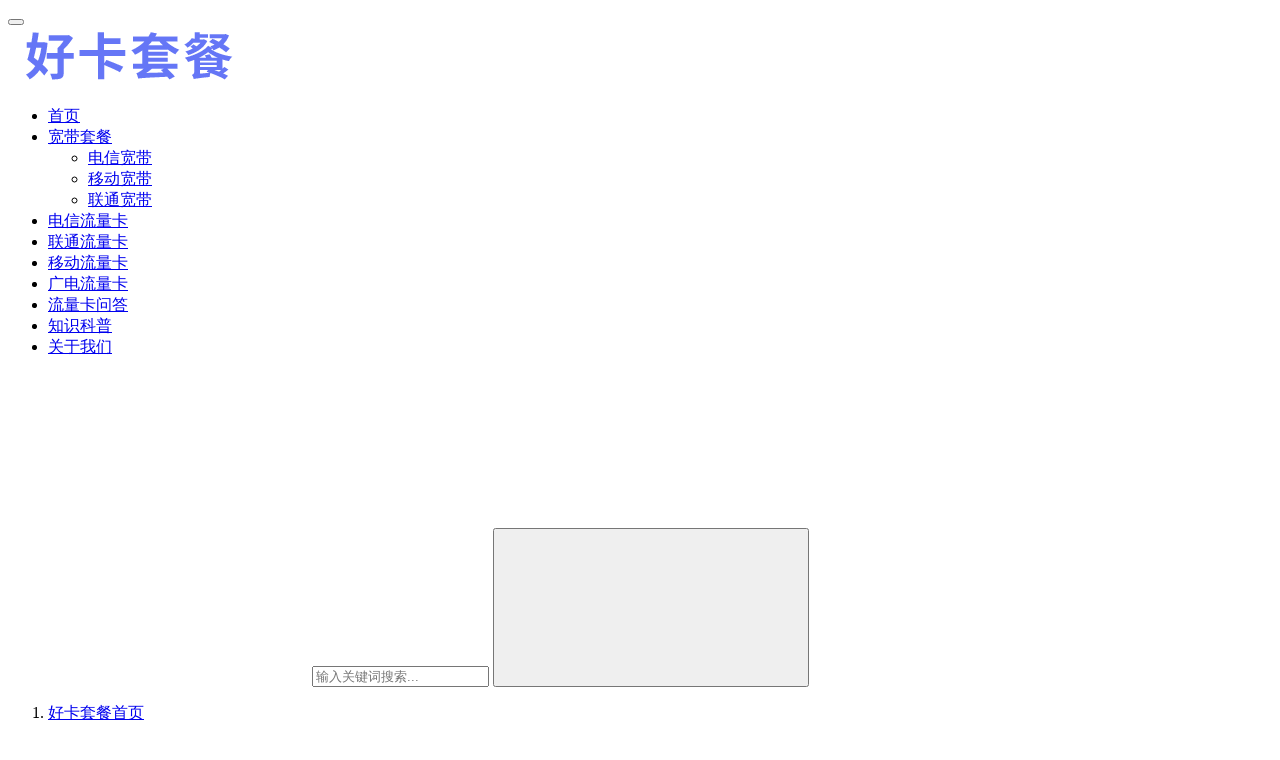

--- FILE ---
content_type: text/html; charset=UTF-8
request_url: https://www.haokataocan.com/159.html
body_size: 16602
content:
<!DOCTYPE html>
<html lang="zh-Hans">
<head>
    <meta charset="UTF-8">
    <meta http-equiv="X-UA-Compatible" content="IE=edge,chrome=1">
    <meta name="renderer" content="webkit">
    <meta name="viewport" content="width=device-width,initial-scale=1,maximum-scale=5">
    <title>联通清新卡：月租29元150GB通用流量+200分钟语音通话+2年优惠期-好卡套餐</title>
    <meta name="keywords" content="办理联通手机卡多少钱,办理联通手机卡流程,联通29元无限流量卡,联通29元流量卡,联通办理手机卡,联通怎么网上办理手机卡,联通手机卡在线办理,联通手机卡实名制办理,联通手机卡网上办理,联通清新卡">
<meta name="description" content="联通清新卡怎么样？这款流量卡也是小编主推的，2年优惠期，月租29元畅享150GB全国通用流量和200分钟语音通话，办理年龄16-60周岁，其他年龄的暂时不支持办理，下单可选号码，号码归属地随机发放，全国通用，无漫游资费，现在免费办理包邮到家。">
<meta property="og:type" content="article">
<meta property="og:url" content="https://www.haokataocan.com/159.html">
<meta property="og:site_name" content="好卡套餐">
<meta property="og:title" content="联通清新卡：月租29元150GB通用流量+200分钟语音通话+2年优惠期">
<meta property="og:image" content="https://www.haokataocan.com/wp-content/uploads/2023/09/202309110103.jpg">
<meta property="og:description" content="联通清新卡怎么样？这款流量卡也是小编主推的，2年优惠期，月租29元畅享150GB全国通用流量和200分钟语音通话，办理年龄16-60周岁，其他年龄的暂时不支持办理，下单可选号码，号码归属地随机发放，全国通用，无漫游资费，现在免费办理包邮到家。">
<link rel="canonical" href="https://www.haokataocan.com/159.html">
<meta name="applicable-device" content="pc,mobile">
<meta http-equiv="Cache-Control" content="no-transform">
<link rel='dns-prefetch' href='//www.haokataocan.com' />
<style id='wp-img-auto-sizes-contain-inline-css' type='text/css'>
img:is([sizes=auto i],[sizes^="auto," i]){contain-intrinsic-size:3000px 1500px}
/*# sourceURL=wp-img-auto-sizes-contain-inline-css */
</style>
<link rel='stylesheet' id='stylesheet-css' href='//www.haokataocan.com/wp-content/uploads/wpcom/style.6.19.6.1751373994.css?ver=6.19.6' type='text/css' media='all' />
<link rel='stylesheet' id='font-awesome-css' href='https://www.haokataocan.com/wp-content/themes/justnews/themer/assets/css/font-awesome.css?ver=6.19.6' type='text/css' media='all' />
<style id='wp-block-library-inline-css' type='text/css'>
:root{--wp-block-synced-color:#7a00df;--wp-block-synced-color--rgb:122,0,223;--wp-bound-block-color:var(--wp-block-synced-color);--wp-editor-canvas-background:#ddd;--wp-admin-theme-color:#007cba;--wp-admin-theme-color--rgb:0,124,186;--wp-admin-theme-color-darker-10:#006ba1;--wp-admin-theme-color-darker-10--rgb:0,107,160.5;--wp-admin-theme-color-darker-20:#005a87;--wp-admin-theme-color-darker-20--rgb:0,90,135;--wp-admin-border-width-focus:2px}@media (min-resolution:192dpi){:root{--wp-admin-border-width-focus:1.5px}}.wp-element-button{cursor:pointer}:root .has-very-light-gray-background-color{background-color:#eee}:root .has-very-dark-gray-background-color{background-color:#313131}:root .has-very-light-gray-color{color:#eee}:root .has-very-dark-gray-color{color:#313131}:root .has-vivid-green-cyan-to-vivid-cyan-blue-gradient-background{background:linear-gradient(135deg,#00d084,#0693e3)}:root .has-purple-crush-gradient-background{background:linear-gradient(135deg,#34e2e4,#4721fb 50%,#ab1dfe)}:root .has-hazy-dawn-gradient-background{background:linear-gradient(135deg,#faaca8,#dad0ec)}:root .has-subdued-olive-gradient-background{background:linear-gradient(135deg,#fafae1,#67a671)}:root .has-atomic-cream-gradient-background{background:linear-gradient(135deg,#fdd79a,#004a59)}:root .has-nightshade-gradient-background{background:linear-gradient(135deg,#330968,#31cdcf)}:root .has-midnight-gradient-background{background:linear-gradient(135deg,#020381,#2874fc)}:root{--wp--preset--font-size--normal:16px;--wp--preset--font-size--huge:42px}.has-regular-font-size{font-size:1em}.has-larger-font-size{font-size:2.625em}.has-normal-font-size{font-size:var(--wp--preset--font-size--normal)}.has-huge-font-size{font-size:var(--wp--preset--font-size--huge)}.has-text-align-center{text-align:center}.has-text-align-left{text-align:left}.has-text-align-right{text-align:right}.has-fit-text{white-space:nowrap!important}#end-resizable-editor-section{display:none}.aligncenter{clear:both}.items-justified-left{justify-content:flex-start}.items-justified-center{justify-content:center}.items-justified-right{justify-content:flex-end}.items-justified-space-between{justify-content:space-between}.screen-reader-text{border:0;clip-path:inset(50%);height:1px;margin:-1px;overflow:hidden;padding:0;position:absolute;width:1px;word-wrap:normal!important}.screen-reader-text:focus{background-color:#ddd;clip-path:none;color:#444;display:block;font-size:1em;height:auto;left:5px;line-height:normal;padding:15px 23px 14px;text-decoration:none;top:5px;width:auto;z-index:100000}html :where(.has-border-color){border-style:solid}html :where([style*=border-top-color]){border-top-style:solid}html :where([style*=border-right-color]){border-right-style:solid}html :where([style*=border-bottom-color]){border-bottom-style:solid}html :where([style*=border-left-color]){border-left-style:solid}html :where([style*=border-width]){border-style:solid}html :where([style*=border-top-width]){border-top-style:solid}html :where([style*=border-right-width]){border-right-style:solid}html :where([style*=border-bottom-width]){border-bottom-style:solid}html :where([style*=border-left-width]){border-left-style:solid}html :where(img[class*=wp-image-]){height:auto;max-width:100%}:where(figure){margin:0 0 1em}html :where(.is-position-sticky){--wp-admin--admin-bar--position-offset:var(--wp-admin--admin-bar--height,0px)}@media screen and (max-width:600px){html :where(.is-position-sticky){--wp-admin--admin-bar--position-offset:0px}}

/*# sourceURL=wp-block-library-inline-css */
</style><style id='global-styles-inline-css' type='text/css'>
:root{--wp--preset--aspect-ratio--square: 1;--wp--preset--aspect-ratio--4-3: 4/3;--wp--preset--aspect-ratio--3-4: 3/4;--wp--preset--aspect-ratio--3-2: 3/2;--wp--preset--aspect-ratio--2-3: 2/3;--wp--preset--aspect-ratio--16-9: 16/9;--wp--preset--aspect-ratio--9-16: 9/16;--wp--preset--color--black: #000000;--wp--preset--color--cyan-bluish-gray: #abb8c3;--wp--preset--color--white: #ffffff;--wp--preset--color--pale-pink: #f78da7;--wp--preset--color--vivid-red: #cf2e2e;--wp--preset--color--luminous-vivid-orange: #ff6900;--wp--preset--color--luminous-vivid-amber: #fcb900;--wp--preset--color--light-green-cyan: #7bdcb5;--wp--preset--color--vivid-green-cyan: #00d084;--wp--preset--color--pale-cyan-blue: #8ed1fc;--wp--preset--color--vivid-cyan-blue: #0693e3;--wp--preset--color--vivid-purple: #9b51e0;--wp--preset--gradient--vivid-cyan-blue-to-vivid-purple: linear-gradient(135deg,rgb(6,147,227) 0%,rgb(155,81,224) 100%);--wp--preset--gradient--light-green-cyan-to-vivid-green-cyan: linear-gradient(135deg,rgb(122,220,180) 0%,rgb(0,208,130) 100%);--wp--preset--gradient--luminous-vivid-amber-to-luminous-vivid-orange: linear-gradient(135deg,rgb(252,185,0) 0%,rgb(255,105,0) 100%);--wp--preset--gradient--luminous-vivid-orange-to-vivid-red: linear-gradient(135deg,rgb(255,105,0) 0%,rgb(207,46,46) 100%);--wp--preset--gradient--very-light-gray-to-cyan-bluish-gray: linear-gradient(135deg,rgb(238,238,238) 0%,rgb(169,184,195) 100%);--wp--preset--gradient--cool-to-warm-spectrum: linear-gradient(135deg,rgb(74,234,220) 0%,rgb(151,120,209) 20%,rgb(207,42,186) 40%,rgb(238,44,130) 60%,rgb(251,105,98) 80%,rgb(254,248,76) 100%);--wp--preset--gradient--blush-light-purple: linear-gradient(135deg,rgb(255,206,236) 0%,rgb(152,150,240) 100%);--wp--preset--gradient--blush-bordeaux: linear-gradient(135deg,rgb(254,205,165) 0%,rgb(254,45,45) 50%,rgb(107,0,62) 100%);--wp--preset--gradient--luminous-dusk: linear-gradient(135deg,rgb(255,203,112) 0%,rgb(199,81,192) 50%,rgb(65,88,208) 100%);--wp--preset--gradient--pale-ocean: linear-gradient(135deg,rgb(255,245,203) 0%,rgb(182,227,212) 50%,rgb(51,167,181) 100%);--wp--preset--gradient--electric-grass: linear-gradient(135deg,rgb(202,248,128) 0%,rgb(113,206,126) 100%);--wp--preset--gradient--midnight: linear-gradient(135deg,rgb(2,3,129) 0%,rgb(40,116,252) 100%);--wp--preset--font-size--small: 13px;--wp--preset--font-size--medium: 20px;--wp--preset--font-size--large: 36px;--wp--preset--font-size--x-large: 42px;--wp--preset--spacing--20: 0.44rem;--wp--preset--spacing--30: 0.67rem;--wp--preset--spacing--40: 1rem;--wp--preset--spacing--50: 1.5rem;--wp--preset--spacing--60: 2.25rem;--wp--preset--spacing--70: 3.38rem;--wp--preset--spacing--80: 5.06rem;--wp--preset--shadow--natural: 6px 6px 9px rgba(0, 0, 0, 0.2);--wp--preset--shadow--deep: 12px 12px 50px rgba(0, 0, 0, 0.4);--wp--preset--shadow--sharp: 6px 6px 0px rgba(0, 0, 0, 0.2);--wp--preset--shadow--outlined: 6px 6px 0px -3px rgb(255, 255, 255), 6px 6px rgb(0, 0, 0);--wp--preset--shadow--crisp: 6px 6px 0px rgb(0, 0, 0);}:where(.is-layout-flex){gap: 0.5em;}:where(.is-layout-grid){gap: 0.5em;}body .is-layout-flex{display: flex;}.is-layout-flex{flex-wrap: wrap;align-items: center;}.is-layout-flex > :is(*, div){margin: 0;}body .is-layout-grid{display: grid;}.is-layout-grid > :is(*, div){margin: 0;}:where(.wp-block-columns.is-layout-flex){gap: 2em;}:where(.wp-block-columns.is-layout-grid){gap: 2em;}:where(.wp-block-post-template.is-layout-flex){gap: 1.25em;}:where(.wp-block-post-template.is-layout-grid){gap: 1.25em;}.has-black-color{color: var(--wp--preset--color--black) !important;}.has-cyan-bluish-gray-color{color: var(--wp--preset--color--cyan-bluish-gray) !important;}.has-white-color{color: var(--wp--preset--color--white) !important;}.has-pale-pink-color{color: var(--wp--preset--color--pale-pink) !important;}.has-vivid-red-color{color: var(--wp--preset--color--vivid-red) !important;}.has-luminous-vivid-orange-color{color: var(--wp--preset--color--luminous-vivid-orange) !important;}.has-luminous-vivid-amber-color{color: var(--wp--preset--color--luminous-vivid-amber) !important;}.has-light-green-cyan-color{color: var(--wp--preset--color--light-green-cyan) !important;}.has-vivid-green-cyan-color{color: var(--wp--preset--color--vivid-green-cyan) !important;}.has-pale-cyan-blue-color{color: var(--wp--preset--color--pale-cyan-blue) !important;}.has-vivid-cyan-blue-color{color: var(--wp--preset--color--vivid-cyan-blue) !important;}.has-vivid-purple-color{color: var(--wp--preset--color--vivid-purple) !important;}.has-black-background-color{background-color: var(--wp--preset--color--black) !important;}.has-cyan-bluish-gray-background-color{background-color: var(--wp--preset--color--cyan-bluish-gray) !important;}.has-white-background-color{background-color: var(--wp--preset--color--white) !important;}.has-pale-pink-background-color{background-color: var(--wp--preset--color--pale-pink) !important;}.has-vivid-red-background-color{background-color: var(--wp--preset--color--vivid-red) !important;}.has-luminous-vivid-orange-background-color{background-color: var(--wp--preset--color--luminous-vivid-orange) !important;}.has-luminous-vivid-amber-background-color{background-color: var(--wp--preset--color--luminous-vivid-amber) !important;}.has-light-green-cyan-background-color{background-color: var(--wp--preset--color--light-green-cyan) !important;}.has-vivid-green-cyan-background-color{background-color: var(--wp--preset--color--vivid-green-cyan) !important;}.has-pale-cyan-blue-background-color{background-color: var(--wp--preset--color--pale-cyan-blue) !important;}.has-vivid-cyan-blue-background-color{background-color: var(--wp--preset--color--vivid-cyan-blue) !important;}.has-vivid-purple-background-color{background-color: var(--wp--preset--color--vivid-purple) !important;}.has-black-border-color{border-color: var(--wp--preset--color--black) !important;}.has-cyan-bluish-gray-border-color{border-color: var(--wp--preset--color--cyan-bluish-gray) !important;}.has-white-border-color{border-color: var(--wp--preset--color--white) !important;}.has-pale-pink-border-color{border-color: var(--wp--preset--color--pale-pink) !important;}.has-vivid-red-border-color{border-color: var(--wp--preset--color--vivid-red) !important;}.has-luminous-vivid-orange-border-color{border-color: var(--wp--preset--color--luminous-vivid-orange) !important;}.has-luminous-vivid-amber-border-color{border-color: var(--wp--preset--color--luminous-vivid-amber) !important;}.has-light-green-cyan-border-color{border-color: var(--wp--preset--color--light-green-cyan) !important;}.has-vivid-green-cyan-border-color{border-color: var(--wp--preset--color--vivid-green-cyan) !important;}.has-pale-cyan-blue-border-color{border-color: var(--wp--preset--color--pale-cyan-blue) !important;}.has-vivid-cyan-blue-border-color{border-color: var(--wp--preset--color--vivid-cyan-blue) !important;}.has-vivid-purple-border-color{border-color: var(--wp--preset--color--vivid-purple) !important;}.has-vivid-cyan-blue-to-vivid-purple-gradient-background{background: var(--wp--preset--gradient--vivid-cyan-blue-to-vivid-purple) !important;}.has-light-green-cyan-to-vivid-green-cyan-gradient-background{background: var(--wp--preset--gradient--light-green-cyan-to-vivid-green-cyan) !important;}.has-luminous-vivid-amber-to-luminous-vivid-orange-gradient-background{background: var(--wp--preset--gradient--luminous-vivid-amber-to-luminous-vivid-orange) !important;}.has-luminous-vivid-orange-to-vivid-red-gradient-background{background: var(--wp--preset--gradient--luminous-vivid-orange-to-vivid-red) !important;}.has-very-light-gray-to-cyan-bluish-gray-gradient-background{background: var(--wp--preset--gradient--very-light-gray-to-cyan-bluish-gray) !important;}.has-cool-to-warm-spectrum-gradient-background{background: var(--wp--preset--gradient--cool-to-warm-spectrum) !important;}.has-blush-light-purple-gradient-background{background: var(--wp--preset--gradient--blush-light-purple) !important;}.has-blush-bordeaux-gradient-background{background: var(--wp--preset--gradient--blush-bordeaux) !important;}.has-luminous-dusk-gradient-background{background: var(--wp--preset--gradient--luminous-dusk) !important;}.has-pale-ocean-gradient-background{background: var(--wp--preset--gradient--pale-ocean) !important;}.has-electric-grass-gradient-background{background: var(--wp--preset--gradient--electric-grass) !important;}.has-midnight-gradient-background{background: var(--wp--preset--gradient--midnight) !important;}.has-small-font-size{font-size: var(--wp--preset--font-size--small) !important;}.has-medium-font-size{font-size: var(--wp--preset--font-size--medium) !important;}.has-large-font-size{font-size: var(--wp--preset--font-size--large) !important;}.has-x-large-font-size{font-size: var(--wp--preset--font-size--x-large) !important;}
/*# sourceURL=global-styles-inline-css */
</style>

<style id='classic-theme-styles-inline-css' type='text/css'>
/*! This file is auto-generated */
.wp-block-button__link{color:#fff;background-color:#32373c;border-radius:9999px;box-shadow:none;text-decoration:none;padding:calc(.667em + 2px) calc(1.333em + 2px);font-size:1.125em}.wp-block-file__button{background:#32373c;color:#fff;text-decoration:none}
/*# sourceURL=/wp-includes/css/classic-themes.min.css */
</style>
<script type="text/javascript" src="https://www.haokataocan.com/wp-includes/js/jquery/jquery.min.js?ver=3.7.1" id="jquery-core-js"></script>
<script type="text/javascript" src="https://www.haokataocan.com/wp-includes/js/jquery/jquery-migrate.min.js?ver=3.4.1" id="jquery-migrate-js"></script>
<link rel="EditURI" type="application/rsd+xml" title="RSD" href="https://www.haokataocan.com/xmlrpc.php?rsd" />
    <!--[if lte IE 11]><script src="https://www.haokataocan.com/wp-content/themes/justnews/js/update.js"></script><![endif]-->
</head>
<body class="wp-singular post-template-default single single-post postid-159 single-format-standard wp-theme-justnews lang-cn el-boxed header-fixed">
<header class="header">
    <div class="container">
        <div class="navbar-header">
            <button type="button" class="navbar-toggle collapsed" data-toggle="collapse" data-target=".navbar-collapse" aria-label="menu">
                <span class="icon-bar icon-bar-1"></span>
                <span class="icon-bar icon-bar-2"></span>
                <span class="icon-bar icon-bar-3"></span>
            </button>
                        <div class="logo">
                <a href="https://www.haokataocan.com/" rel="home">
                    <img src="https://www.haokataocan.com/wp-content/uploads/2023/09/logo.png" alt="好卡套餐">
                </a>
            </div>
        </div>
        <div class="collapse navbar-collapse">
            <nav class="primary-menu"><ul id="menu-%e5%af%bc%e8%88%aa%e8%8f%9c%e5%8d%95" class="nav navbar-nav wpcom-adv-menu"><li class="menu-item"><a href="https://www.haokataocan.com/">首页</a></li>
<li class="menu-item dropdown"><a href="https://www.haokataocan.com/category/kuandai" class="dropdown-toggle">宽带套餐</a>
<ul class="dropdown-menu menu-item-wrap menu-item-col-3">
	<li class="menu-item"><a href="https://www.haokataocan.com/category/kuandai/dxkuandai">电信宽带</a></li>
	<li class="menu-item"><a href="https://www.haokataocan.com/category/kuandai/ydkuandai">移动宽带</a></li>
	<li class="menu-item"><a href="https://www.haokataocan.com/category/kuandai/ltkuandai">联通宽带</a></li>
</ul>
</li>
<li class="menu-item"><a href="https://www.haokataocan.com/category/10000">电信流量卡</a></li>
<li class="menu-item current-post-ancestor current-post-parent active"><a href="https://www.haokataocan.com/category/10010">联通流量卡</a></li>
<li class="menu-item"><a href="https://www.haokataocan.com/category/10086">移动流量卡</a></li>
<li class="menu-item"><a href="https://www.haokataocan.com/category/guangdian">广电流量卡</a></li>
<li class="menu-item"><a href="https://www.haokataocan.com/category/wenda">流量卡问答</a></li>
<li class="menu-item"><a href="https://www.haokataocan.com/category/zskp">知识科普</a></li>
<li class="menu-item"><a href="https://www.haokataocan.com/about">关于我们</a></li>
</ul></nav>            <div class="navbar-action">
                                <div class="navbar-search-icon j-navbar-search"><i class="wpcom-icon wi"><svg aria-hidden="true"><use xlink:href="#wi-search"></use></svg></i></div>
                                            </div>
            <form class="navbar-search" action="https://www.haokataocan.com" method="get" role="search">
                <div class="navbar-search-inner">
                    <i class="wpcom-icon wi navbar-search-close"><svg aria-hidden="true"><use xlink:href="#wi-close"></use></svg></i>                    <input type="text" name="s" class="navbar-search-input" autocomplete="off" maxlength="100" placeholder="输入关键词搜索..." value="">
                    <button class="navbar-search-btn" type="submit" aria-label="搜索"><i class="wpcom-icon wi"><svg aria-hidden="true"><use xlink:href="#wi-search"></use></svg></i></button>
                </div>
            </form>
        </div><!-- /.navbar-collapse -->
    </div><!-- /.container -->
</header>
<div id="wrap">    <div class="wrap container">
        <ol class="breadcrumb" vocab="https://schema.org/" typeof="BreadcrumbList"><li class="home" property="itemListElement" typeof="ListItem"><a href="https://www.haokataocan.com" property="item" typeof="WebPage"><span property="name" class="hide">好卡套餐</span>首页</a><meta property="position" content="1"></li><li property="itemListElement" typeof="ListItem"><i class="wpcom-icon wi"><svg aria-hidden="true"><use xlink:href="#wi-arrow-right-3"></use></svg></i><a href="https://www.haokataocan.com/category/10010" property="item" typeof="WebPage"><span property="name">联通流量卡</span></a><meta property="position" content="2"></li></ol>        <main class="main">
                            <article id="post-159" class="post-159 post type-post status-publish format-standard hentry category-3 tag-87 tag-58 tag-15 tag-14 tag-155 tag-90 tag-75 tag-89 tag-57 tag-154 entry">
                    <div class="entry-main">
                                                <div class="wpcom_myimg_wrap __single_0"><div class="wpcom_myimg_wrap __single_0"><link rel="stylesheet" id="stylesheet-css" href="https://www.haokataocan.com/images/style.css" type="text/css" media="all">
<div class="wpcom_myimg_wrap __single_0">
	<div class="dkpro_adtg bgff">
		<div class="adtg_item">
			<a href="https://h5.gantanhao.com/?from=?%3EC%3EG&timestamp=1723818677880" target="_blank" rel="nofollow noopener">
				<img src="https://www.haokataocan.com/images/quan.png" alt="流量卡大全">
				<div class="item_intr">
					<div class="intr_t">
						<span class="name">流量卡大全</span>
						<span class="amount">免费办理</span>
					</div>
					<div class="intr_b">
						<div style="text-align:left;"><span class="fanw">全网划算正规号卡,务必按要求首充</span></div>
					</div>
				</div>
				<span class="item_btn">立即查看</span>
			</a>
		</div>
	</div>
</div></div></div>                        <div class="entry-head">
                            <h1 class="entry-title">联通清新卡：月租29元150GB通用流量+200分钟语音通话+2年优惠期</h1>
                            <div class="entry-info">
                                                                    <span class="vcard">
                                        <a class="nickname url fn j-user-card" data-user="1" href="https://www.haokataocan.com/author/1">好卡套餐</a>
                                    </span>
                                    <span class="dot">•</span>
                                                                <time class="entry-date published" datetime="2023-09-11T10:41:41+08:00" pubdate>
                                    2023年9月11日 上午10:41                                </time>
                                <span class="dot">•</span>
                                <a href="https://www.haokataocan.com/category/10010" rel="category tag">联通流量卡</a>                                                                        <span class="dot">•</span>
                                        <span>阅读 44</span>
                                                                </div>
                        </div>
                        
                                                <div class="entry-content">
                            <p><span class="wpcom_tag_link"><a href="https://www.haokataocan.com/tags/%e8%81%94%e9%80%9a%e6%b8%85%e6%96%b0%e5%8d%a1" title="联通清新卡" target="_blank">联通清新卡</a></span>怎么样？这款<span class="wpcom_keyword_link"><a href="https://www.haokataocan.com/" target="_blank" title="流量卡">流量卡</a></span>也是小编主推的，2年优惠期，月租29元畅享150GB全国通用流量和200分钟语音通话，办理年龄16-60周岁，其他年龄的暂时不支持办理，下单可选号码，号码归属地随机发放，全国通用，无漫游资费，现在免费办理包邮到家。</p>
<p><noscript><img fetchpriority="high" decoding="async" class="aligncenter size-full wp-image-162" src="https://www.haokataocan.com/wp-content/uploads/2023/09/202309110103.jpg" alt="联通清新卡：月租29元150GB通用流量+200分钟语音通话+2年优惠期" width="600" height="366" /></noscript><img fetchpriority="high" decoding="async" class="aligncenter size-full wp-image-162 j-lazy" src="https://www.haokataocan.com/wp-content/themes/justnews/themer/assets/images/lazy.png" data-original="https://www.haokataocan.com/wp-content/uploads/2023/09/202309110103.jpg" alt="联通清新卡：月租29元150GB通用流量+200分钟语音通话+2年优惠期" width="600" height="366" /></p>
<h3>套餐介绍：</h3>
<p>联通清新卡：月租29元150GB通用流量+200分钟语音通话，套餐2年优惠期，到期恢复原套餐（29元/月包10GB通用流量），下单可选号码，套餐外国内流量5元/GB，短信0.1元/条，语音0.15元/分钟。</p>
<h3>优惠说明：</h3>
<p>原套餐月租29元包10GB通用流量，激活后首充100元话费可享受以下优惠：</p>
<p>1.激活后按要求首充月租减免10元/月，降至19元/月（24个月）；</p>
<p>2.叠加10元包140GB通用流量包（24个月）；</p>
<p>3.激活当月起，叠加100分钟语音通话（立即生效24个月）；</p>
<p>4.首月按天扣费，20号之后扣主套餐29元/30天*剩余天数10天-10的折扣+10元流量包费用，所以最终收取用户10元；</p>
<p>5.激活首充5天后联通APP-老用户赚取领取100分钟语音。</p>
<p>综上所述：首月按天折算，第2-24个月月租29元/月包150GB通用流量+200分钟语音通话。</p>
<p><noscript><img decoding="async" class="aligncenter size-full wp-image-160" src="https://www.haokataocan.com/wp-content/uploads/2023/09/202309110101.jpg" alt="联通清新卡：月租29元150GB通用流量+200分钟语音通话+2年优惠期" width="700" height="1307" /></noscript><img decoding="async" class="aligncenter size-full wp-image-160 j-lazy" src="https://www.haokataocan.com/wp-content/themes/justnews/themer/assets/images/lazy.png" data-original="https://www.haokataocan.com/wp-content/uploads/2023/09/202309110101.jpg" alt="联通清新卡：月租29元150GB通用流量+200分钟语音通话+2年优惠期" width="700" height="1307" /></p>
<h3>温馨提示：</h3>
<p>1.本套餐流量不结转，且不支持办理副卡，不支持办理宽带融合等业务；</p>
<p>2.激活后请务必首充100元话费，不首充不享受优惠；</p>
<p>3.号码归属地随机发放，不可指定，全国通用；</p>
<p>4.套餐合约期24个月，合约期内销户需承担违约金，以营业厅为准；</p>
<p>5.不发货地区：新疆、西藏、重庆、江苏，其余地区以审核为准；</p>
<p>6.办理年龄：16-60周岁。</p>
<p>7.京东快递上门开卡，任意渠道首充。</p>
<h3>办理地址：<a href="https://gantanhao.vip/webapp/gantanhaoluodi/index.html?share_id=452658&amp;id=7462144" target="_blank" rel="nofollow noopener">联通清新卡</a>，下单可选号码</h3>
<p>或者微信扫一扫办理：</p>
<figure id="attachment_161" aria-describedby="caption-attachment-161" style="width: 200px" class="wp-caption aligncenter"><noscript><img decoding="async" class="size-full wp-image-161" src="https://www.haokataocan.com/wp-content/uploads/2023/09/202309110102.jpg" alt="联通清新卡：月租29元150GB通用流量+200分钟语音通话+2年优惠期" width="200" height="200" /></noscript><img decoding="async" class="size-full wp-image-161 j-lazy" src="https://www.haokataocan.com/wp-content/themes/justnews/themer/assets/images/lazy.png" data-original="https://www.haokataocan.com/wp-content/uploads/2023/09/202309110102.jpg" alt="联通清新卡：月租29元150GB通用流量+200分钟语音通话+2年优惠期" width="200" height="200" /><figcaption id="caption-attachment-161" class="wp-caption-text">微信扫一扫办理</figcaption></figure>
                                                        <div class="entry-copyright"><p>原创文章，作者：好卡套餐，如若转载，请注明出处：https://www.haokataocan.com/159.html</p>
<p><a><img src="https://www.haokataocan.com/images/banner.png"></a></p></div>                        </div>

                        <div class="entry-tag"><a href="https://www.haokataocan.com/tags/%e5%8a%9e%e7%90%86%e8%81%94%e9%80%9a%e6%89%8b%e6%9c%ba%e5%8d%a1%e5%a4%9a%e5%b0%91%e9%92%b1" rel="tag">办理联通手机卡多少钱</a><a href="https://www.haokataocan.com/tags/%e5%8a%9e%e7%90%86%e8%81%94%e9%80%9a%e6%89%8b%e6%9c%ba%e5%8d%a1%e6%b5%81%e7%a8%8b" rel="tag">办理联通手机卡流程</a><a href="https://www.haokataocan.com/tags/%e8%81%94%e9%80%9a29%e5%85%83%e6%97%a0%e9%99%90%e6%b5%81%e9%87%8f%e5%8d%a1" rel="tag">联通29元无限流量卡</a><a href="https://www.haokataocan.com/tags/%e8%81%94%e9%80%9a29%e5%85%83%e6%b5%81%e9%87%8f%e5%8d%a1" rel="tag">联通29元流量卡</a><a href="https://www.haokataocan.com/tags/%e8%81%94%e9%80%9a%e5%8a%9e%e7%90%86%e6%89%8b%e6%9c%ba%e5%8d%a1" rel="tag">联通办理手机卡</a><a href="https://www.haokataocan.com/tags/%e8%81%94%e9%80%9a%e6%80%8e%e4%b9%88%e7%bd%91%e4%b8%8a%e5%8a%9e%e7%90%86%e6%89%8b%e6%9c%ba%e5%8d%a1" rel="tag">联通怎么网上办理手机卡</a><a href="https://www.haokataocan.com/tags/%e8%81%94%e9%80%9a%e6%89%8b%e6%9c%ba%e5%8d%a1%e5%9c%a8%e7%ba%bf%e5%8a%9e%e7%90%86" rel="tag">联通手机卡在线办理</a><a href="https://www.haokataocan.com/tags/%e8%81%94%e9%80%9a%e6%89%8b%e6%9c%ba%e5%8d%a1%e5%ae%9e%e5%90%8d%e5%88%b6%e5%8a%9e%e7%90%86" rel="tag">联通手机卡实名制办理</a><a href="https://www.haokataocan.com/tags/%e8%81%94%e9%80%9a%e6%89%8b%e6%9c%ba%e5%8d%a1%e7%bd%91%e4%b8%8a%e5%8a%9e%e7%90%86" rel="tag">联通手机卡网上办理</a><a href="https://www.haokataocan.com/tags/%e8%81%94%e9%80%9a%e6%b8%85%e6%96%b0%e5%8d%a1" rel="tag">联通清新卡</a></div>
                        <div class="entry-action">
                            <div class="btn-zan" data-id="159"><i class="wpcom-icon wi"><svg aria-hidden="true"><use xlink:href="#wi-thumb-up-fill"></use></svg></i> 赞 <span class="entry-action-num">(0)</span></div>
                                                    </div>

                        <div class="entry-bar">
                            <div class="entry-bar-inner">
                                                                    <div class="entry-bar-author">
                                                                                <a data-user="1" target="_blank" href="https://www.haokataocan.com/author/1" class="avatar j-user-card">
                                            <img alt='好卡套餐' src='https://www.haokataocan.com/wp-content/uploads/2023/09/cropped-fa-60x60.png' srcset='https://www.haokataocan.com/wp-content/uploads/2023/09/cropped-fa-120x120.png 2x' class='avatar avatar-60 photo' height='60' width='60' decoding='async'/><span class="author-name">好卡套餐</span>                                        </a>
                                    </div>
                                                                <div class="entry-bar-info">
                                    <div class="info-item meta">
                                                                                                                                                            </div>
                                    <div class="info-item share">
                                        <a class="meta-item mobile j-mobile-share" href="javascript:;" data-id="159" data-qrcode="https://www.haokataocan.com/159.html"><i class="wpcom-icon wi"><svg aria-hidden="true"><use xlink:href="#wi-share"></use></svg></i> 生成海报</a>
                                                                            </div>
                                    <div class="info-item act">
                                        <a href="javascript:;" id="j-reading"><i class="wpcom-icon wi"><svg aria-hidden="true"><use xlink:href="#wi-article"></use></svg></i></a>
                                    </div>
                                </div>
                            </div>
                        </div>
                    </div>
                                            <div class="entry-page">
                    <div class="entry-page-prev j-lazy" style="background-image: url('https://www.haokataocan.com/wp-content/themes/justnews/themer/assets/images/lazy.png');" data-original="https://www.haokataocan.com/wp-content/uploads/2023/09/202309100117-480x300.jpg">
                <a href="https://www.haokataocan.com/139.html" title="电信29元流量卡套餐介绍（电信29元无限流量卡办理）" rel="prev">
                    <span>电信29元流量卡套餐介绍（电信29元无限流量卡办理）</span>
                </a>
                <div class="entry-page-info">
                    <span class="pull-left"><i class="wpcom-icon wi"><svg aria-hidden="true"><use xlink:href="#wi-arrow-left-double"></use></svg></i> 上一篇</span>
                    <span class="pull-right">2023年9月10日 下午3:26</span>
                </div>
            </div>
                            <div class="entry-page-next j-lazy" style="background-image: url('https://www.haokataocan.com/wp-content/themes/justnews/themer/assets/images/lazy.png');" data-original="https://www.haokataocan.com/wp-content/uploads/2023/09/202309110104-480x300.jpg">
                <a href="https://www.haokataocan.com/166.html" title="联通手机卡积分换话费怎么办理？" rel="next">
                    <span>联通手机卡积分换话费怎么办理？</span>
                </a>
                <div class="entry-page-info">
                    <span class="pull-right">下一篇 <i class="wpcom-icon wi"><svg aria-hidden="true"><use xlink:href="#wi-arrow-right-double"></use></svg></i></span>
                    <span class="pull-left">2023年9月11日 上午10:55</span>
                </div>
            </div>
            </div>
                                                                <div class="entry-related-posts">
                            <h3 class="entry-related-title">相关推荐</h3><ul class="entry-related cols-3 post-loop post-loop-default"><li class="item">
        <div class="item-img">
        <a class="item-img-inner" href="https://www.haokataocan.com/4971.html" title="联通蓝莹卡：月租31元包120GB全国流量+2000分钟通话+会员套餐介绍" target="_blank" rel="bookmark">
            <img width="480" height="300" src="https://www.haokataocan.com/wp-content/themes/justnews/themer/assets/images/lazy.png" class="attachment-default size-default wp-post-image j-lazy" alt="联通蓝莹卡：月租31元包120GB全国流量+2000分钟通话+会员套餐介绍" decoding="async" data-original="https://www.haokataocan.com/wp-content/uploads/2024/10/202410190112-480x300.jpg" />        </a>
                <a class="item-category" href="https://www.haokataocan.com/category/10010" target="_blank">联通流量卡</a>
            </div>
        <div class="item-content">
                <h3 class="item-title">
            <a href="https://www.haokataocan.com/4971.html" target="_blank" rel="bookmark">
                                 联通蓝莹卡：月租31元包120GB全国流量+2000分钟通话+会员套餐介绍            </a>
        </h3>
        <div class="item-excerpt">
            <p>联通蓝莹卡是一款月租31元的大流量卡套餐，首月套餐内容按天折算到账，首月月租按天折算扣除，第2-4个月月租31元/月包90GB通用流量+30GB定向流量+500分钟语音通话+150…</p>
        </div>
        <div class="item-meta">
                                    <span class="item-meta-li date">2024年10月19日</span>
            <div class="item-meta-right">
                <span class="item-meta-li views" title="阅读数"><i class="wpcom-icon wi"><svg aria-hidden="true"><use xlink:href="#wi-eye"></use></svg></i>52</span><span class="item-meta-li likes" title="点赞数"><i class="wpcom-icon wi"><svg aria-hidden="true"><use xlink:href="#wi-thumb-up"></use></svg></i>0</span>            </div>
        </div>
    </div>
</li>
<li class="item">
        <div class="item-img">
        <a class="item-img-inner" href="https://www.haokataocan.com/5331.html" title="联通流量卡推荐：联通云悠卡月租39元包255GB流量+视频会员" target="_blank" rel="bookmark">
            <img class="j-lazy" src="https://www.haokataocan.com/wp-content/themes/justnews/themer/assets/images/lazy.png" data-original="https://www.haokataocan.com/wp-content/uploads/2024/12/202412160104-480x300.jpg" width="480" height="300" alt="联通流量卡推荐：联通云悠卡月租39元包255GB流量+视频会员">        </a>
                <a class="item-category" href="https://www.haokataocan.com/category/10010" target="_blank">联通流量卡</a>
            </div>
        <div class="item-content">
                <h3 class="item-title">
            <a href="https://www.haokataocan.com/5331.html" target="_blank" rel="bookmark">
                                 联通流量卡推荐：联通云悠卡月租39元包255GB流量+视频会员            </a>
        </h3>
        <div class="item-excerpt">
            <p>联通上架了一款超大杯流量卡套餐，第2-4个月每个月仅需39元就可以使用高达255GB流量，第5-7个月月租49元/月，第8个月起月租59元，255GB流量分为155GB通用流量和1…</p>
        </div>
        <div class="item-meta">
                                    <span class="item-meta-li date">2024年12月16日</span>
            <div class="item-meta-right">
                <span class="item-meta-li views" title="阅读数"><i class="wpcom-icon wi"><svg aria-hidden="true"><use xlink:href="#wi-eye"></use></svg></i>74</span><span class="item-meta-li likes" title="点赞数"><i class="wpcom-icon wi"><svg aria-hidden="true"><use xlink:href="#wi-thumb-up"></use></svg></i>0</span>            </div>
        </div>
    </div>
</li>
<li class="item">
        <div class="item-img">
        <a class="item-img-inner" href="https://www.haokataocan.com/4193.html" title="联通早茶卡：月租33元包209GB全国流量+100分钟通话+仅发广东省内地址" target="_blank" rel="bookmark">
            <img width="480" height="300" src="https://www.haokataocan.com/wp-content/themes/justnews/themer/assets/images/lazy.png" class="attachment-default size-default wp-post-image j-lazy" alt="联通早茶卡：月租33元包209GB全国流量+100分钟通话+仅发广东省内地址" decoding="async" data-original="https://www.haokataocan.com/wp-content/uploads/2024/08/202408260110-480x300.jpg" />        </a>
                <a class="item-category" href="https://www.haokataocan.com/category/10010" target="_blank">联通流量卡</a>
            </div>
        <div class="item-content">
                <h3 class="item-title">
            <a href="https://www.haokataocan.com/4193.html" target="_blank" rel="bookmark">
                                 联通早茶卡：月租33元包209GB全国流量+100分钟通话+仅发广东省内地址            </a>
        </h3>
        <div class="item-excerpt">
            <p>联通早茶卡是一款月租月租33元包129GB通用流量+50GB广东通用流量+30GB广东定向流量+100分钟语音通话的大流量卡套餐，仅发广东省内地址，其余省份不支持办理，办理年龄要求…</p>
        </div>
        <div class="item-meta">
                                    <span class="item-meta-li date">2024年8月26日</span>
            <div class="item-meta-right">
                <span class="item-meta-li views" title="阅读数"><i class="wpcom-icon wi"><svg aria-hidden="true"><use xlink:href="#wi-eye"></use></svg></i>68</span><span class="item-meta-li likes" title="点赞数"><i class="wpcom-icon wi"><svg aria-hidden="true"><use xlink:href="#wi-thumb-up"></use></svg></i>0</span>            </div>
        </div>
    </div>
</li>
<li class="item">
        <div class="item-img">
        <a class="item-img-inner" href="https://www.haokataocan.com/5795.html" title="联通香笺卡：月租26元包125GB通用流量+1元/分钟+无短信功能" target="_blank" rel="bookmark">
            <img class="j-lazy" src="https://www.haokataocan.com/wp-content/themes/justnews/themer/assets/images/lazy.png" data-original="https://www.haokataocan.com/wp-content/uploads/2025/07/202506170124-480x300.jpg" width="480" height="300" alt="联通香笺卡：月租26元包125GB通用流量+1元/分钟+无短信功能">        </a>
                <a class="item-category" href="https://www.haokataocan.com/category/10010" target="_blank">联通流量卡</a>
            </div>
        <div class="item-content">
                <h3 class="item-title">
            <a href="https://www.haokataocan.com/5795.html" target="_blank" rel="bookmark">
                                 联通香笺卡：月租26元包125GB通用流量+1元/分钟+无短信功能            </a>
        </h3>
        <div class="item-excerpt">
            <p>联通香笺卡是一款月租26元包125GB通用流量的大流量卡套餐，是目前非常具有性价比的大流量卡套餐，每个月月租26元，可以畅享125GB全国通用流量，语音1元/分钟，无短信功能，到期…</p>
        </div>
        <div class="item-meta">
                                    <span class="item-meta-li date">2025年7月2日</span>
            <div class="item-meta-right">
                <span class="item-meta-li views" title="阅读数"><i class="wpcom-icon wi"><svg aria-hidden="true"><use xlink:href="#wi-eye"></use></svg></i>107</span><span class="item-meta-li likes" title="点赞数"><i class="wpcom-icon wi"><svg aria-hidden="true"><use xlink:href="#wi-thumb-up"></use></svg></i>0</span>            </div>
        </div>
    </div>
</li>
<li class="item">
        <div class="item-img">
        <a class="item-img-inner" href="https://www.haokataocan.com/4371.html" title="联通山楂卡：月租29元包205GB通用流量+30GB定向流量套餐介绍" target="_blank" rel="bookmark">
            <img width="480" height="300" src="https://www.haokataocan.com/wp-content/themes/justnews/themer/assets/images/lazy.png" class="attachment-default size-default wp-post-image j-lazy" alt="联通山楂卡：月租29元包205GB通用流量+30GB定向流量套餐介绍" decoding="async" data-original="https://www.haokataocan.com/wp-content/uploads/2024/09/202409040104-480x300.jpg" />        </a>
                <a class="item-category" href="https://www.haokataocan.com/category/10010" target="_blank">联通流量卡</a>
            </div>
        <div class="item-content">
                <h3 class="item-title">
            <a href="https://www.haokataocan.com/4371.html" target="_blank" rel="bookmark">
                                 联通山楂卡：月租29元包205GB通用流量+30GB定向流量套餐介绍            </a>
        </h3>
        <div class="item-excerpt">
            <p>联通山楂卡是一款第2-5个月月租29元/月包205GB通用流量+30GB定向流量的大流量卡套餐，第6-12个月月租39元/月包205GB通用流量+30GB定向流量，之后恢复原套餐，…</p>
        </div>
        <div class="item-meta">
                                    <span class="item-meta-li date">2024年9月4日</span>
            <div class="item-meta-right">
                <span class="item-meta-li views" title="阅读数"><i class="wpcom-icon wi"><svg aria-hidden="true"><use xlink:href="#wi-eye"></use></svg></i>1.1K</span><span class="item-meta-li likes" title="点赞数"><i class="wpcom-icon wi"><svg aria-hidden="true"><use xlink:href="#wi-thumb-up"></use></svg></i>0</span>            </div>
        </div>
    </div>
</li>
<li class="item">
        <div class="item-img">
        <a class="item-img-inner" href="https://www.haokataocan.com/861.html" title="山东联通手机卡在线办理：联通鲁通卡33元150GB流量" target="_blank" rel="bookmark">
            <img class="j-lazy" src="https://www.haokataocan.com/wp-content/themes/justnews/themer/assets/images/lazy.png" data-original="https://www.haokataocan.com/wp-content/uploads/2023/10/202310130106-480x300.jpg" width="480" height="300" alt="山东联通手机卡在线办理：联通鲁通卡33元150GB流量">        </a>
                <a class="item-category" href="https://www.haokataocan.com/category/10010" target="_blank">联通流量卡</a>
            </div>
        <div class="item-content">
                <h3 class="item-title">
            <a href="https://www.haokataocan.com/861.html" target="_blank" rel="bookmark">
                                 山东联通手机卡在线办理：联通鲁通卡33元150GB流量            </a>
        </h3>
        <div class="item-excerpt">
            <p>山东联通鲁通卡是一款以流量为主的手机卡，特别适合山东省内用户。这款卡的优势在于其中的100GB为山东省内通用流量，对于在山东省内频繁使用手机的用户来说，无疑是一个非常大的福利。然而…</p>
        </div>
        <div class="item-meta">
                                    <span class="item-meta-li date">2023年10月13日</span>
            <div class="item-meta-right">
                <span class="item-meta-li views" title="阅读数"><i class="wpcom-icon wi"><svg aria-hidden="true"><use xlink:href="#wi-eye"></use></svg></i>38</span><span class="item-meta-li likes" title="点赞数"><i class="wpcom-icon wi"><svg aria-hidden="true"><use xlink:href="#wi-thumb-up"></use></svg></i>0</span>            </div>
        </div>
    </div>
</li>
<li class="item">
        <div class="item-img">
        <a class="item-img-inner" href="https://www.haokataocan.com/5098.html" title="联通飞扬卡：月租29元包155GB全国流量（联通29流量卡套餐介绍）" target="_blank" rel="bookmark">
            <img class="j-lazy" src="https://www.haokataocan.com/wp-content/themes/justnews/themer/assets/images/lazy.png" data-original="https://www.haokataocan.com/wp-content/uploads/2024/10/202410290108-480x300.jpg" width="480" height="300" alt="联通飞扬卡：月租29元包155GB全国流量（联通29流量卡套餐介绍）">        </a>
                <a class="item-category" href="https://www.haokataocan.com/category/10010" target="_blank">联通流量卡</a>
            </div>
        <div class="item-content">
                <h3 class="item-title">
            <a href="https://www.haokataocan.com/5098.html" target="_blank" rel="bookmark">
                                 联通飞扬卡：月租29元包155GB全国流量（联通29流量卡套餐介绍）            </a>
        </h3>
        <div class="item-excerpt">
            <p>联通飞扬卡是一款月租29元包95GB通用流量和60GB定向流量的大流量卡套餐，套餐官方APP可以查询，正规号卡，非物联卡，适合18-65周岁的用户办理，其余年龄段的目前不支持办理，…</p>
        </div>
        <div class="item-meta">
                                    <span class="item-meta-li date">2024年10月29日</span>
            <div class="item-meta-right">
                <span class="item-meta-li views" title="阅读数"><i class="wpcom-icon wi"><svg aria-hidden="true"><use xlink:href="#wi-eye"></use></svg></i>84</span><span class="item-meta-li likes" title="点赞数"><i class="wpcom-icon wi"><svg aria-hidden="true"><use xlink:href="#wi-thumb-up"></use></svg></i>0</span>            </div>
        </div>
    </div>
</li>
<li class="item">
        <div class="item-img">
        <a class="item-img-inner" href="https://www.haokataocan.com/3460.html" title="联通平远卡：月租19元包130GB通用流量+30GB定向流量+100分钟语音通话套餐介绍" target="_blank" rel="bookmark">
            <img width="480" height="300" src="https://www.haokataocan.com/wp-content/themes/justnews/themer/assets/images/lazy.png" class="attachment-default size-default wp-post-image j-lazy" alt="联通平远卡：月租19元包130GB通用流量+30GB定向流量+100分钟语音通话套餐介绍" decoding="async" data-original="https://www.haokataocan.com/wp-content/uploads/2024/07/202407160103-480x300.jpg" />        </a>
                <a class="item-category" href="https://www.haokataocan.com/category/10010" target="_blank">联通流量卡</a>
            </div>
        <div class="item-content">
                <h3 class="item-title">
            <a href="https://www.haokataocan.com/3460.html" target="_blank" rel="bookmark">
                                 联通平远卡：月租19元包130GB通用流量+30GB定向流量+100分钟语音通话套餐介绍            </a>
        </h3>
        <div class="item-excerpt">
            <p>联通平远卡是一款第2-5个月月租19元/月包130GB通用流量+30GB定向流量+100分钟语音通话的大流量卡，第6个月起月租29元包130GB通用流量+30GB定向流量+100分…</p>
        </div>
        <div class="item-meta">
                                    <span class="item-meta-li date">2024年7月16日</span>
            <div class="item-meta-right">
                <span class="item-meta-li views" title="阅读数"><i class="wpcom-icon wi"><svg aria-hidden="true"><use xlink:href="#wi-eye"></use></svg></i>134</span><span class="item-meta-li likes" title="点赞数"><i class="wpcom-icon wi"><svg aria-hidden="true"><use xlink:href="#wi-thumb-up"></use></svg></i>0</span>            </div>
        </div>
    </div>
</li>
<li class="item">
        <div class="item-img">
        <a class="item-img-inner" href="https://www.haokataocan.com/2242.html" title="联通玄武卡：月租19元包135GB通用流量+200分钟语音通话套餐介绍" target="_blank" rel="bookmark">
            <img class="j-lazy" src="https://www.haokataocan.com/wp-content/themes/justnews/themer/assets/images/lazy.png" data-original="https://www.haokataocan.com/wp-content/uploads/2024/05/202405120115-480x300.jpg" width="480" height="300" alt="联通玄武卡：月租19元包135GB通用流量+200分钟语音通话套餐介绍">        </a>
                <a class="item-category" href="https://www.haokataocan.com/category/10010" target="_blank">联通流量卡</a>
            </div>
        <div class="item-content">
                <h3 class="item-title">
            <a href="https://www.haokataocan.com/2242.html" target="_blank" rel="bookmark">
                                 联通玄武卡：月租19元包135GB通用流量+200分钟语音通话套餐介绍            </a>
        </h3>
        <div class="item-excerpt">
            <p>联通玄武卡是中国联通推出的一款前半年月租19元/月包135GB通用流量+200分钟语音通话的大流量手机卡，套餐官方APP可查，正规号卡，非物联卡，并且现在的号卡都支持异地销户，后续…</p>
        </div>
        <div class="item-meta">
                                    <span class="item-meta-li date">2024年5月12日</span>
            <div class="item-meta-right">
                <span class="item-meta-li views" title="阅读数"><i class="wpcom-icon wi"><svg aria-hidden="true"><use xlink:href="#wi-eye"></use></svg></i>147</span><span class="item-meta-li likes" title="点赞数"><i class="wpcom-icon wi"><svg aria-hidden="true"><use xlink:href="#wi-thumb-up"></use></svg></i>0</span>            </div>
        </div>
    </div>
</li>
<li class="item">
        <div class="item-img">
        <a class="item-img-inner" href="https://www.haokataocan.com/833.html" title="联通粤通卡29元130GB全国流量+80分钟通话套餐介绍" target="_blank" rel="bookmark">
            <img class="j-lazy" src="https://www.haokataocan.com/wp-content/themes/justnews/themer/assets/images/lazy.png" data-original="https://www.haokataocan.com/wp-content/uploads/2023/10/202310120104-480x300.jpg" width="480" height="300" alt="联通粤通卡29元130GB全国流量+80分钟通话套餐介绍">        </a>
                <a class="item-category" href="https://www.haokataocan.com/category/10010" target="_blank">联通流量卡</a>
            </div>
        <div class="item-content">
                <h3 class="item-title">
            <a href="https://www.haokataocan.com/833.html" target="_blank" rel="bookmark">
                                 联通粤通卡29元130GB全国流量+80分钟通话套餐介绍            </a>
        </h3>
        <div class="item-excerpt">
            <p>联通粤通卡是一个29元月租大流量卡，激活后首充100元话费可享受首月49元包60GB通用流量+70GB定向流量+80分钟语音通话，第2-25个月29元/月包60GB通用流量+70G…</p>
        </div>
        <div class="item-meta">
                                    <span class="item-meta-li date">2023年10月12日</span>
            <div class="item-meta-right">
                <span class="item-meta-li views" title="阅读数"><i class="wpcom-icon wi"><svg aria-hidden="true"><use xlink:href="#wi-eye"></use></svg></i>209</span><span class="item-meta-li likes" title="点赞数"><i class="wpcom-icon wi"><svg aria-hidden="true"><use xlink:href="#wi-thumb-up"></use></svg></i>0</span>            </div>
        </div>
    </div>
</li>
</ul>                        </div>
                                    </article>
                    </main>
            <aside class="sidebar">
        <div class="widget widget_html_myimg"><img src="https://www.haokataocan.com/wp-content/uploads/2024/10/202410130113.jpg"></div><div class="widget widget_post_thumb"><h3 class="widget-title"><span>最新文章</span></h3>            <ul>
                                    <li class="item">
                                                    <div class="item-img">
                                <a class="item-img-inner" href="https://www.haokataocan.com/5915.html" title="电信大唐卡：月租19元包185GB流量+通话0.1元/分钟通话">
                                    <img class="j-lazy" src="https://www.haokataocan.com/wp-content/themes/justnews/themer/assets/images/lazy.png" data-original="https://www.haokataocan.com/wp-content/uploads/2025/11/202510150157-480x300.jpg" width="480" height="300" alt="电信大唐卡：月租19元包185GB流量+通话0.1元/分钟通话">                                </a>
                            </div>
                                                <div class="item-content">
                            <p class="item-title"><a href="https://www.haokataocan.com/5915.html" title="电信大唐卡：月租19元包185GB流量+通话0.1元/分钟通话">电信大唐卡：月租19元包185GB流量+通话0.1元/分钟通话</a></p>
                            <p class="item-date">2025年11月12日</p>
                        </div>
                    </li>
                                    <li class="item">
                                                    <div class="item-img">
                                <a class="item-img-inner" href="https://www.haokataocan.com/5910.html" title="电信团圆卡：月租29元包185GB流量+100分钟语音通话">
                                    <img class="j-lazy" src="https://www.haokataocan.com/wp-content/themes/justnews/themer/assets/images/lazy.png" data-original="https://www.haokataocan.com/wp-content/uploads/2025/11/202510150149-480x300.jpg" width="480" height="300" alt="电信团圆卡：月租29元包185GB流量+100分钟语音通话">                                </a>
                            </div>
                                                <div class="item-content">
                            <p class="item-title"><a href="https://www.haokataocan.com/5910.html" title="电信团圆卡：月租29元包185GB流量+100分钟语音通话">电信团圆卡：月租29元包185GB流量+100分钟语音通话</a></p>
                            <p class="item-date">2025年11月10日</p>
                        </div>
                    </li>
                                    <li class="item">
                                                    <div class="item-img">
                                <a class="item-img-inner" href="https://www.haokataocan.com/5905.html" title="电信德文卡：月租19元包155GB通用流量+30GB定向流量+0.1元/分钟通话">
                                    <img class="j-lazy" src="https://www.haokataocan.com/wp-content/themes/justnews/themer/assets/images/lazy.png" data-original="https://www.haokataocan.com/wp-content/uploads/2025/11/202510150146-480x300.jpg" width="480" height="300" alt="电信德文卡：月租19元包155GB通用流量+30GB定向流量+0.1元/分钟通话">                                </a>
                            </div>
                                                <div class="item-content">
                            <p class="item-title"><a href="https://www.haokataocan.com/5905.html" title="电信德文卡：月租19元包155GB通用流量+30GB定向流量+0.1元/分钟通话">电信德文卡：月租19元包155GB通用流量+30GB定向流量+0.1元/分钟通话</a></p>
                            <p class="item-date">2025年11月10日</p>
                        </div>
                    </li>
                                    <li class="item">
                                                    <div class="item-img">
                                <a class="item-img-inner" href="https://www.haokataocan.com/5900.html" title="电信年轻卡：月租29元包185GB全国流量+100分钟语音通话+到期可续">
                                    <img class="j-lazy" src="https://www.haokataocan.com/wp-content/themes/justnews/themer/assets/images/lazy.png" data-original="https://www.haokataocan.com/wp-content/uploads/2025/11/202510150143-480x300.jpg" width="480" height="300" alt="电信年轻卡：月租29元包185GB全国流量+100分钟语音通话+到期可续">                                </a>
                            </div>
                                                <div class="item-content">
                            <p class="item-title"><a href="https://www.haokataocan.com/5900.html" title="电信年轻卡：月租29元包185GB全国流量+100分钟语音通话+到期可续">电信年轻卡：月租29元包185GB全国流量+100分钟语音通话+到期可续</a></p>
                            <p class="item-date">2025年11月10日</p>
                        </div>
                    </li>
                                    <li class="item">
                                                    <div class="item-img">
                                <a class="item-img-inner" href="https://www.haokataocan.com/5895.html" title="广电极光卡：月租29元包192GB通用流量+通话0.15元/分钟+首月免月租">
                                    <img class="j-lazy" src="https://www.haokataocan.com/wp-content/themes/justnews/themer/assets/images/lazy.png" data-original="https://www.haokataocan.com/wp-content/uploads/2025/11/14-480x300.jpg" width="480" height="300" alt="广电极光卡：月租29元包192GB通用流量+通话0.15元/分钟+首月免月租">                                </a>
                            </div>
                                                <div class="item-content">
                            <p class="item-title"><a href="https://www.haokataocan.com/5895.html" title="广电极光卡：月租29元包192GB通用流量+通话0.15元/分钟+首月免月租">广电极光卡：月租29元包192GB通用流量+通话0.15元/分钟+首月免月租</a></p>
                            <p class="item-date">2025年11月3日</p>
                        </div>
                    </li>
                                    <li class="item">
                                                    <div class="item-img">
                                <a class="item-img-inner" href="https://www.haokataocan.com/5890.html" title="电信香妃卡：月租29元包185GB全国流量+通话0.1元/分钟+到期可续">
                                    <img class="j-lazy" src="https://www.haokataocan.com/wp-content/themes/justnews/themer/assets/images/lazy.png" data-original="https://www.haokataocan.com/wp-content/uploads/2025/11/11-480x300.jpg" width="480" height="300" alt="电信香妃卡：月租29元包185GB全国流量+通话0.1元/分钟+到期可续">                                </a>
                            </div>
                                                <div class="item-content">
                            <p class="item-title"><a href="https://www.haokataocan.com/5890.html" title="电信香妃卡：月租29元包185GB全国流量+通话0.1元/分钟+到期可续">电信香妃卡：月租29元包185GB全国流量+通话0.1元/分钟+到期可续</a></p>
                            <p class="item-date">2025年11月3日</p>
                        </div>
                    </li>
                                    <li class="item">
                                                    <div class="item-img">
                                <a class="item-img-inner" href="https://www.haokataocan.com/5884.html" title="电信黑猫卡：月租29元包185GB流量+语音0.1元/分钟语音通话+到期可续">
                                    <img class="j-lazy" src="https://www.haokataocan.com/wp-content/themes/justnews/themer/assets/images/lazy.png" data-original="https://www.haokataocan.com/wp-content/uploads/2025/10/202510150147-480x300.jpg" width="480" height="300" alt="电信黑猫卡：月租29元包185GB流量+语音0.1元/分钟语音通话+到期可续">                                </a>
                            </div>
                                                <div class="item-content">
                            <p class="item-title"><a href="https://www.haokataocan.com/5884.html" title="电信黑猫卡：月租29元包185GB流量+语音0.1元/分钟语音通话+到期可续">电信黑猫卡：月租29元包185GB流量+语音0.1元/分钟语音通话+到期可续</a></p>
                            <p class="item-date">2025年10月19日</p>
                        </div>
                    </li>
                                    <li class="item">
                                                    <div class="item-img">
                                <a class="item-img-inner" href="https://www.haokataocan.com/5878.html" title="电信民安卡：月租39元包185GB全国流量+通话0.1元/分钟+长期套餐">
                                    <img class="j-lazy" src="https://www.haokataocan.com/wp-content/themes/justnews/themer/assets/images/lazy.png" data-original="https://www.haokataocan.com/wp-content/uploads/2025/10/202509180167-480x300.jpg" width="480" height="300" alt="电信民安卡：月租39元包185GB全国流量+通话0.1元/分钟+长期套餐">                                </a>
                            </div>
                                                <div class="item-content">
                            <p class="item-title"><a href="https://www.haokataocan.com/5878.html" title="电信民安卡：月租39元包185GB全国流量+通话0.1元/分钟+长期套餐">电信民安卡：月租39元包185GB全国流量+通话0.1元/分钟+长期套餐</a></p>
                            <p class="item-date">2025年10月8日</p>
                        </div>
                    </li>
                                    <li class="item">
                                                    <div class="item-img">
                                <a class="item-img-inner" href="https://www.haokataocan.com/5873.html" title="电信非凡卡：月租39元包150GB通用流量+30GB定向流量+到期可续">
                                    <img class="j-lazy" src="https://www.haokataocan.com/wp-content/themes/justnews/themer/assets/images/lazy.png" data-original="https://www.haokataocan.com/wp-content/uploads/2025/10/202509180164-480x300.jpg" width="480" height="300" alt="电信非凡卡：月租39元包150GB通用流量+30GB定向流量+到期可续">                                </a>
                            </div>
                                                <div class="item-content">
                            <p class="item-title"><a href="https://www.haokataocan.com/5873.html" title="电信非凡卡：月租39元包150GB通用流量+30GB定向流量+到期可续">电信非凡卡：月租39元包150GB通用流量+30GB定向流量+到期可续</a></p>
                            <p class="item-date">2025年10月8日</p>
                        </div>
                    </li>
                                    <li class="item">
                                                    <div class="item-img">
                                <a class="item-img-inner" href="https://www.haokataocan.com/5867.html" title="联通蜀蜀卡：月租39元包230GB通用流量+300分钟语音通话+四年优惠">
                                    <img class="j-lazy" src="https://www.haokataocan.com/wp-content/themes/justnews/themer/assets/images/lazy.png" data-original="https://www.haokataocan.com/wp-content/uploads/2025/09/202509080103-480x300.jpg" width="480" height="300" alt="联通蜀蜀卡：月租39元包230GB通用流量+300分钟语音通话+四年优惠">                                </a>
                            </div>
                                                <div class="item-content">
                            <p class="item-title"><a href="https://www.haokataocan.com/5867.html" title="联通蜀蜀卡：月租39元包230GB通用流量+300分钟语音通话+四年优惠">联通蜀蜀卡：月租39元包230GB通用流量+300分钟语音通话+四年优惠</a></p>
                            <p class="item-date">2025年9月8日</p>
                        </div>
                    </li>
                            </ul>
        </div><div class="widget widget_lastest_products"><h3 class="widget-title"><span>文章推荐</span></h3>            <ul class="p-list">
                                    <li class="col-xs-24 col-md-12 p-item">
                        <div class="p-item-wrap">
                            <a class="thumb" href="https://www.haokataocan.com/5915.html">
                                <img class="j-lazy" src="https://www.haokataocan.com/wp-content/themes/justnews/themer/assets/images/lazy.png" data-original="https://www.haokataocan.com/wp-content/uploads/2025/11/202510150157-480x300.jpg" width="480" height="300" alt="电信大唐卡：月租19元包185GB流量+通话0.1元/分钟通话">                            </a>
                            <h4 class="title">
                                <a href="https://www.haokataocan.com/5915.html" title="电信大唐卡：月租19元包185GB流量+通话0.1元/分钟通话">
                                    电信大唐卡：月租19元包185GB流量+通话0.1元/分钟通话                                </a>
                            </h4>
                        </div>
                    </li>
                                    <li class="col-xs-24 col-md-12 p-item">
                        <div class="p-item-wrap">
                            <a class="thumb" href="https://www.haokataocan.com/5910.html">
                                <img class="j-lazy" src="https://www.haokataocan.com/wp-content/themes/justnews/themer/assets/images/lazy.png" data-original="https://www.haokataocan.com/wp-content/uploads/2025/11/202510150149-480x300.jpg" width="480" height="300" alt="电信团圆卡：月租29元包185GB流量+100分钟语音通话">                            </a>
                            <h4 class="title">
                                <a href="https://www.haokataocan.com/5910.html" title="电信团圆卡：月租29元包185GB流量+100分钟语音通话">
                                    电信团圆卡：月租29元包185GB流量+100分钟语音通话                                </a>
                            </h4>
                        </div>
                    </li>
                                    <li class="col-xs-24 col-md-12 p-item">
                        <div class="p-item-wrap">
                            <a class="thumb" href="https://www.haokataocan.com/5905.html">
                                <img class="j-lazy" src="https://www.haokataocan.com/wp-content/themes/justnews/themer/assets/images/lazy.png" data-original="https://www.haokataocan.com/wp-content/uploads/2025/11/202510150146-480x300.jpg" width="480" height="300" alt="电信德文卡：月租19元包155GB通用流量+30GB定向流量+0.1元/分钟通话">                            </a>
                            <h4 class="title">
                                <a href="https://www.haokataocan.com/5905.html" title="电信德文卡：月租19元包155GB通用流量+30GB定向流量+0.1元/分钟通话">
                                    电信德文卡：月租19元包155GB通用流量+30GB定向流量+0.1元/分钟通话                                </a>
                            </h4>
                        </div>
                    </li>
                                    <li class="col-xs-24 col-md-12 p-item">
                        <div class="p-item-wrap">
                            <a class="thumb" href="https://www.haokataocan.com/5900.html">
                                <img class="j-lazy" src="https://www.haokataocan.com/wp-content/themes/justnews/themer/assets/images/lazy.png" data-original="https://www.haokataocan.com/wp-content/uploads/2025/11/202510150143-480x300.jpg" width="480" height="300" alt="电信年轻卡：月租29元包185GB全国流量+100分钟语音通话+到期可续">                            </a>
                            <h4 class="title">
                                <a href="https://www.haokataocan.com/5900.html" title="电信年轻卡：月租29元包185GB全国流量+100分钟语音通话+到期可续">
                                    电信年轻卡：月租29元包185GB全国流量+100分钟语音通话+到期可续                                </a>
                            </h4>
                        </div>
                    </li>
                                    <li class="col-xs-24 col-md-12 p-item">
                        <div class="p-item-wrap">
                            <a class="thumb" href="https://www.haokataocan.com/5895.html">
                                <img class="j-lazy" src="https://www.haokataocan.com/wp-content/themes/justnews/themer/assets/images/lazy.png" data-original="https://www.haokataocan.com/wp-content/uploads/2025/11/14-480x300.jpg" width="480" height="300" alt="广电极光卡：月租29元包192GB通用流量+通话0.15元/分钟+首月免月租">                            </a>
                            <h4 class="title">
                                <a href="https://www.haokataocan.com/5895.html" title="广电极光卡：月租29元包192GB通用流量+通话0.15元/分钟+首月免月租">
                                    广电极光卡：月租29元包192GB通用流量+通话0.15元/分钟+首月免月租                                </a>
                            </h4>
                        </div>
                    </li>
                                    <li class="col-xs-24 col-md-12 p-item">
                        <div class="p-item-wrap">
                            <a class="thumb" href="https://www.haokataocan.com/5890.html">
                                <img class="j-lazy" src="https://www.haokataocan.com/wp-content/themes/justnews/themer/assets/images/lazy.png" data-original="https://www.haokataocan.com/wp-content/uploads/2025/11/11-480x300.jpg" width="480" height="300" alt="电信香妃卡：月租29元包185GB全国流量+通话0.1元/分钟+到期可续">                            </a>
                            <h4 class="title">
                                <a href="https://www.haokataocan.com/5890.html" title="电信香妃卡：月租29元包185GB全国流量+通话0.1元/分钟+到期可续">
                                    电信香妃卡：月租29元包185GB全国流量+通话0.1元/分钟+到期可续                                </a>
                            </h4>
                        </div>
                    </li>
                                    <li class="col-xs-24 col-md-12 p-item">
                        <div class="p-item-wrap">
                            <a class="thumb" href="https://www.haokataocan.com/5884.html">
                                <img class="j-lazy" src="https://www.haokataocan.com/wp-content/themes/justnews/themer/assets/images/lazy.png" data-original="https://www.haokataocan.com/wp-content/uploads/2025/10/202510150147-480x300.jpg" width="480" height="300" alt="电信黑猫卡：月租29元包185GB流量+语音0.1元/分钟语音通话+到期可续">                            </a>
                            <h4 class="title">
                                <a href="https://www.haokataocan.com/5884.html" title="电信黑猫卡：月租29元包185GB流量+语音0.1元/分钟语音通话+到期可续">
                                    电信黑猫卡：月租29元包185GB流量+语音0.1元/分钟语音通话+到期可续                                </a>
                            </h4>
                        </div>
                    </li>
                                    <li class="col-xs-24 col-md-12 p-item">
                        <div class="p-item-wrap">
                            <a class="thumb" href="https://www.haokataocan.com/5878.html">
                                <img class="j-lazy" src="https://www.haokataocan.com/wp-content/themes/justnews/themer/assets/images/lazy.png" data-original="https://www.haokataocan.com/wp-content/uploads/2025/10/202509180167-480x300.jpg" width="480" height="300" alt="电信民安卡：月租39元包185GB全国流量+通话0.1元/分钟+长期套餐">                            </a>
                            <h4 class="title">
                                <a href="https://www.haokataocan.com/5878.html" title="电信民安卡：月租39元包185GB全国流量+通话0.1元/分钟+长期套餐">
                                    电信民安卡：月租39元包185GB全国流量+通话0.1元/分钟+长期套餐                                </a>
                            </h4>
                        </div>
                    </li>
                                    <li class="col-xs-24 col-md-12 p-item">
                        <div class="p-item-wrap">
                            <a class="thumb" href="https://www.haokataocan.com/5873.html">
                                <img class="j-lazy" src="https://www.haokataocan.com/wp-content/themes/justnews/themer/assets/images/lazy.png" data-original="https://www.haokataocan.com/wp-content/uploads/2025/10/202509180164-480x300.jpg" width="480" height="300" alt="电信非凡卡：月租39元包150GB通用流量+30GB定向流量+到期可续">                            </a>
                            <h4 class="title">
                                <a href="https://www.haokataocan.com/5873.html" title="电信非凡卡：月租39元包150GB通用流量+30GB定向流量+到期可续">
                                    电信非凡卡：月租39元包150GB通用流量+30GB定向流量+到期可续                                </a>
                            </h4>
                        </div>
                    </li>
                                    <li class="col-xs-24 col-md-12 p-item">
                        <div class="p-item-wrap">
                            <a class="thumb" href="https://www.haokataocan.com/5867.html">
                                <img class="j-lazy" src="https://www.haokataocan.com/wp-content/themes/justnews/themer/assets/images/lazy.png" data-original="https://www.haokataocan.com/wp-content/uploads/2025/09/202509080103-480x300.jpg" width="480" height="300" alt="联通蜀蜀卡：月租39元包230GB通用流量+300分钟语音通话+四年优惠">                            </a>
                            <h4 class="title">
                                <a href="https://www.haokataocan.com/5867.html" title="联通蜀蜀卡：月租39元包230GB通用流量+300分钟语音通话+四年优惠">
                                    联通蜀蜀卡：月租39元包230GB通用流量+300分钟语音通话+四年优惠                                </a>
                            </h4>
                        </div>
                    </li>
                            </ul>
        </div><div class="widget widget_tags"><h3 class="widget-title"><span>文章标签</span></h3>        <div class="tagcloud">
                            <a href="https://www.haokataocan.com/tags/%e8%81%94%e9%80%9a%e6%b5%81%e9%87%8f%e5%8d%a1" title="联通流量卡">联通流量卡</a>
                            <a href="https://www.haokataocan.com/tags/%e7%94%b5%e4%bf%a1%e6%b5%81%e9%87%8f%e5%8d%a1" title="电信流量卡">电信流量卡</a>
                            <a href="https://www.haokataocan.com/tags/%e6%b5%81%e9%87%8f%e5%8d%a1" title="流量卡">流量卡</a>
                            <a href="https://www.haokataocan.com/tags/%e8%81%94%e9%80%9a%e6%89%8b%e6%9c%ba%e5%8d%a1" title="联通手机卡">联通手机卡</a>
                            <a href="https://www.haokataocan.com/tags/%e6%b5%81%e9%87%8f%e5%8d%a1%e5%8a%9e%e7%90%86" title="流量卡办理">流量卡办理</a>
                            <a href="https://www.haokataocan.com/tags/%e7%94%b5%e4%bf%a1%e6%89%8b%e6%9c%ba%e5%8d%a1" title="电信手机卡">电信手机卡</a>
                            <a href="https://www.haokataocan.com/tags/%e5%b9%bf%e7%94%b5%e6%89%8b%e6%9c%ba%e5%8d%a1" title="广电手机卡">广电手机卡</a>
                            <a href="https://www.haokataocan.com/tags/%e7%a7%bb%e5%8a%a8%e6%b5%81%e9%87%8f%e5%8d%a1" title="移动流量卡">移动流量卡</a>
                            <a href="https://www.haokataocan.com/tags/%e7%94%b5%e4%bf%a129%e5%85%83%e6%b5%81%e9%87%8f%e5%8d%a1" title="电信29元流量卡">电信29元流量卡</a>
                            <a href="https://www.haokataocan.com/tags/%e7%94%b5%e4%bf%a1%e6%b5%81%e9%87%8f%e5%8d%a1%e5%8a%9e%e7%90%86" title="电信流量卡办理">电信流量卡办理</a>
                            <a href="https://www.haokataocan.com/tags/%e5%b9%bf%e7%94%b5%e6%b5%81%e9%87%8f%e5%8d%a1" title="广电流量卡">广电流量卡</a>
                            <a href="https://www.haokataocan.com/tags/%e7%94%b5%e4%bf%a129%e5%85%83%e6%97%a0%e9%99%90%e6%b5%81%e9%87%8f%e5%8d%a1" title="电信29元无限流量卡">电信29元无限流量卡</a>
                            <a href="https://www.haokataocan.com/tags/%e8%81%94%e9%80%9a29%e5%85%83%e6%b5%81%e9%87%8f%e5%8d%a1" title="联通29元流量卡">联通29元流量卡</a>
                            <a href="https://www.haokataocan.com/tags/%e6%b5%81%e9%87%8f%e5%8d%a1%e6%8e%a8%e8%8d%90" title="流量卡推荐">流量卡推荐</a>
                            <a href="https://www.haokataocan.com/tags/%e8%81%94%e9%80%9a%e6%b5%81%e9%87%8f%e5%8d%a1%e5%8a%9e%e7%90%86" title="联通流量卡办理">联通流量卡办理</a>
                            <a href="https://www.haokataocan.com/tags/%e7%94%b5%e4%bf%a119%e5%85%83%e6%b5%81%e9%87%8f%e5%8d%a1" title="电信19元流量卡">电信19元流量卡</a>
                            <a href="https://www.haokataocan.com/tags/%e5%b9%bf%e4%b8%9c%e6%b5%81%e9%87%8f%e5%8d%a1" title="广东流量卡">广东流量卡</a>
                            <a href="https://www.haokataocan.com/tags/%e7%a7%bb%e5%8a%a8%e6%89%8b%e6%9c%ba%e5%8d%a1" title="移动手机卡">移动手机卡</a>
                            <a href="https://www.haokataocan.com/tags/%e8%81%94%e9%80%9a29%e5%85%83%e6%97%a0%e9%99%90%e6%b5%81%e9%87%8f%e5%8d%a1" title="联通29元无限流量卡">联通29元无限流量卡</a>
                            <a href="https://www.haokataocan.com/tags/%e8%81%94%e9%80%9a19%e5%85%83%e6%b5%81%e9%87%8f%e5%8d%a1" title="联通19元流量卡">联通19元流量卡</a>
                            <a href="https://www.haokataocan.com/tags/%e7%94%b5%e4%bf%a1%e5%a4%a7%e6%b5%81%e9%87%8f%e5%8d%a1" title="电信大流量卡">电信大流量卡</a>
                            <a href="https://www.haokataocan.com/tags/%e8%81%94%e9%80%9a%e6%89%8b%e6%9c%ba%e5%8d%a1%e5%8a%9e%e7%90%86" title="联通手机卡办理">联通手机卡办理</a>
                            <a href="https://www.haokataocan.com/tags/%e7%a7%bb%e5%8a%a8%e6%b5%81%e9%87%8f%e5%8d%a1%e5%8a%9e%e7%90%86" title="移动流量卡办理">移动流量卡办理</a>
                            <a href="https://www.haokataocan.com/tags/%e7%94%b5%e4%bf%a1%e6%89%8b%e6%9c%ba%e5%8d%a1%e5%8a%9e%e7%90%86" title="电信手机卡办理">电信手机卡办理</a>
                            <a href="https://www.haokataocan.com/tags/%e8%81%94%e9%80%9a19%e5%85%83%e6%97%a0%e9%99%90%e6%b5%81%e9%87%8f%e5%8d%a1" title="联通19元无限流量卡">联通19元无限流量卡</a>
                            <a href="https://www.haokataocan.com/tags/%e7%94%b5%e4%bf%a1%e9%95%bf%e6%9c%9f%e6%b5%81%e9%87%8f%e5%8d%a1" title="电信长期流量卡">电信长期流量卡</a>
                            <a href="https://www.haokataocan.com/tags/%e7%94%b5%e4%bf%a119%e5%85%83%e6%97%a0%e9%99%90%e6%b5%81%e9%87%8f%e5%8d%a1" title="电信19元无限流量卡">电信19元无限流量卡</a>
                            <a href="https://www.haokataocan.com/tags/%e7%94%b5%e4%bf%a1%e6%b5%81%e9%87%8f%e5%8d%a1%e5%a5%97%e9%a4%90%e4%bb%8b%e7%bb%8d" title="电信流量卡套餐介绍">电信流量卡套餐介绍</a>
                            <a href="https://www.haokataocan.com/tags/%e7%94%b5%e4%bf%a1%e5%8d%a1" title="电信卡">电信卡</a>
                            <a href="https://www.haokataocan.com/tags/%e5%a4%a7%e6%b5%81%e9%87%8f%e5%8d%a1" title="大流量卡">大流量卡</a>
                            <a href="https://www.haokataocan.com/tags/%e7%94%b5%e4%bf%a1%e6%b5%81%e9%87%8f%e5%8d%a1%e7%94%b3%e8%af%b7%e5%85%a5%e5%8f%a3" title="电信流量卡申请入口">电信流量卡申请入口</a>
                            <a href="https://www.haokataocan.com/tags/%e4%b8%ad%e5%9b%bd%e5%b9%bf%e7%94%b5%e6%89%8b%e6%9c%ba%e5%8d%a1" title="中国广电手机卡">中国广电手机卡</a>
                            <a href="https://www.haokataocan.com/tags/%e8%81%94%e9%80%9a%e6%b5%81%e9%87%8f%e5%8d%a1%e5%85%8d%e8%b4%b9%e7%94%b3%e8%af%b7%e5%85%a5%e5%8f%a3" title="联通流量卡免费申请入口">联通流量卡免费申请入口</a>
                            <a href="https://www.haokataocan.com/tags/%e7%94%b5%e4%bf%a1%e6%b1%a4%e5%a7%86%e5%8d%a1" title="电信汤姆卡">电信汤姆卡</a>
                            <a href="https://www.haokataocan.com/tags/%e8%81%94%e9%80%9a%e6%b5%81%e9%87%8f%e5%8d%a1%e6%8e%a8%e8%8d%90" title="联通流量卡推荐">联通流量卡推荐</a>
                            <a href="https://www.haokataocan.com/tags/%e8%81%94%e9%80%9a%e6%b5%81%e9%87%8f%e5%8d%a1%e5%a5%97%e9%a4%90" title="联通流量卡套餐">联通流量卡套餐</a>
                            <a href="https://www.haokataocan.com/tags/%e8%81%94%e9%80%9a%e6%89%8b%e6%9c%ba%e5%8d%a1%e5%9c%a8%e7%ba%bf%e5%8a%9e%e7%90%86" title="联通手机卡在线办理">联通手机卡在线办理</a>
                            <a href="https://www.haokataocan.com/tags/%e7%94%b5%e4%bf%a1100g%e6%b5%81%e9%87%8f%e5%8d%a1" title="电信100g流量卡">电信100g流量卡</a>
                            <a href="https://www.haokataocan.com/tags/%e7%a7%bb%e5%8a%a8%e6%b5%81%e9%87%8f%e5%8d%a1%e5%93%aa%e4%b8%aa%e5%88%92%e7%ae%97" title="移动流量卡哪个划算">移动流量卡哪个划算</a>
                            <a href="https://www.haokataocan.com/tags/%e8%81%94%e9%80%9a39%e5%85%83%e6%b5%81%e9%87%8f%e5%8d%a1" title="联通39元流量卡">联通39元流量卡</a>
                            <a href="https://www.haokataocan.com/tags/%e7%94%b5%e4%bf%a1%e5%8d%a1%e6%b5%81%e9%87%8f%e5%a5%97%e9%a4%90" title="电信卡流量套餐">电信卡流量套餐</a>
                            <a href="https://www.haokataocan.com/tags/%e5%b9%bf%e7%94%b5%e6%89%8b%e6%9c%ba%e5%8d%a1%e7%94%b3%e8%af%b7%e5%85%a5%e5%8f%a3" title="广电手机卡申请入口">广电手机卡申请入口</a>
                            <a href="https://www.haokataocan.com/tags/%e7%94%b5%e4%bf%a139%e5%85%83%e6%b5%81%e9%87%8f%e5%8d%a1" title="电信39元流量卡">电信39元流量卡</a>
                            <a href="https://www.haokataocan.com/tags/%e7%94%b5%e4%bf%a1%e7%ba%af%e6%b5%81%e9%87%8f%e5%8d%a1" title="电信纯流量卡">电信纯流量卡</a>
                            <a href="https://www.haokataocan.com/tags/%e4%b8%ad%e5%9b%bd%e5%b9%bf%e7%94%b5" title="中国广电">中国广电</a>
                    </div>
        </div><div class="widget widget_post_hot"><h3 class="widget-title"><span>热门文章</span></h3>            <ul>
                                    <li class="item">
                                                    <div class="item-img">
                                <a class="item-img-inner" href="https://www.haokataocan.com/3494.html" title="移动流量不小心用超了怎么办？10086流量超出话费追回方法介绍">
                                    <img class="j-lazy" src="https://www.haokataocan.com/wp-content/themes/justnews/themer/assets/images/lazy.png" data-original="https://www.haokataocan.com/wp-content/uploads/2024/07/202407170105-480x300.jpg" width="480" height="300" alt="移动流量不小心用超了怎么办？10086流量超出话费追回方法介绍">                                </a>
                            </div>
                                                <div class="item-content">
                            <div class="item-hot"><i class="wpcom-icon wi"><svg aria-hidden="true"><use xlink:href="#wi-huo"></use></svg></i>6.6K</div>                            <p class="item-title"><a href="https://www.haokataocan.com/3494.html" title="移动流量不小心用超了怎么办？10086流量超出话费追回方法介绍">移动流量不小心用超了怎么办？10086流量超出话费追回方法介绍</a></p>
                                                    </div>
                    </li>
                                    <li class="item">
                                                    <div class="item-img">
                                <a class="item-img-inner" href="https://www.haokataocan.com/1686.html" title="2024移动8元套餐怎么办理？移动怎么换最低8元套餐">
                                    <img class="j-lazy" src="https://www.haokataocan.com/wp-content/themes/justnews/themer/assets/images/lazy.png" data-original="https://www.haokataocan.com/wp-content/uploads/2023/12/202312280109-480x300.jpg" width="480" height="300" alt="2024移动8元套餐怎么办理？移动怎么换最低8元套餐">                                </a>
                            </div>
                                                <div class="item-content">
                                                        <p class="item-title"><a href="https://www.haokataocan.com/1686.html" title="2024移动8元套餐怎么办理？移动怎么换最低8元套餐">2024移动8元套餐怎么办理？移动怎么换最低8元套餐</a></p>
                            <div class="item-hot"><i class="wpcom-icon wi"><svg aria-hidden="true"><use xlink:href="#wi-huo"></use></svg></i>4.4K</div>                        </div>
                    </li>
                                    <li class="item">
                                                    <div class="item-img">
                                <a class="item-img-inner" href="https://www.haokataocan.com/1654.html" title="电信怎么查定向流量的软件？电信专属流量包括哪些软件">
                                    <img class="j-lazy" src="https://www.haokataocan.com/wp-content/themes/justnews/themer/assets/images/lazy.png" data-original="https://www.haokataocan.com/wp-content/uploads/2023/12/202312260118-480x300.jpg" width="480" height="300" alt="电信怎么查定向流量的软件？电信专属流量包括哪些软件">                                </a>
                            </div>
                                                <div class="item-content">
                                                        <p class="item-title"><a href="https://www.haokataocan.com/1654.html" title="电信怎么查定向流量的软件？电信专属流量包括哪些软件">电信怎么查定向流量的软件？电信专属流量包括哪些软件</a></p>
                            <div class="item-hot"><i class="wpcom-icon wi"><svg aria-hidden="true"><use xlink:href="#wi-huo"></use></svg></i>3.4K</div>                        </div>
                    </li>
                                    <li class="item">
                                                    <div class="item-img">
                                <a class="item-img-inner" href="https://www.haokataocan.com/2552.html" title="移动流量不够用怎么办？教你3个小方法">
                                    <img class="j-lazy" src="https://www.haokataocan.com/wp-content/themes/justnews/themer/assets/images/lazy.png" data-original="https://www.haokataocan.com/wp-content/uploads/2024/05/202405260102-480x300.jpg" width="480" height="300" alt="移动流量不够用怎么办？教你3个小方法">                                </a>
                            </div>
                                                <div class="item-content">
                                                        <p class="item-title"><a href="https://www.haokataocan.com/2552.html" title="移动流量不够用怎么办？教你3个小方法">移动流量不够用怎么办？教你3个小方法</a></p>
                            <div class="item-hot"><i class="wpcom-icon wi"><svg aria-hidden="true"><use xlink:href="#wi-huo"></use></svg></i>3.3K</div>                        </div>
                    </li>
                                    <li class="item">
                                                    <div class="item-img">
                                <a class="item-img-inner" href="https://www.haokataocan.com/3519.html" title="中国移动卡哪个套餐最划算？2024移动卡超划算套餐推荐">
                                    <img width="480" height="300" src="https://www.haokataocan.com/wp-content/themes/justnews/themer/assets/images/lazy.png" class="attachment-default size-default wp-post-image j-lazy" alt="中国移动卡哪个套餐最划算？2024移动卡超划算套餐推荐" decoding="async" data-original="https://www.haokataocan.com/wp-content/uploads/2024/07/202407180112-480x300.jpg" />                                </a>
                            </div>
                                                <div class="item-content">
                                                        <p class="item-title"><a href="https://www.haokataocan.com/3519.html" title="中国移动卡哪个套餐最划算？2024移动卡超划算套餐推荐">中国移动卡哪个套餐最划算？2024移动卡超划算套餐推荐</a></p>
                            <div class="item-hot"><i class="wpcom-icon wi"><svg aria-hidden="true"><use xlink:href="#wi-huo"></use></svg></i>3.1K</div>                        </div>
                    </li>
                                    <li class="item">
                                                    <div class="item-img">
                                <a class="item-img-inner" href="https://www.haokataocan.com/3472.html" title="神州行欢孝卡：月租19元包2GB通用流量+10GB定向流量+100分钟通话套餐介绍">
                                    <img class="j-lazy" src="https://www.haokataocan.com/wp-content/themes/justnews/themer/assets/images/lazy.png" data-original="https://www.haokataocan.com/wp-content/uploads/2024/07/202407160107-480x300.jpg" width="480" height="300" alt="神州行欢孝卡：月租19元包2GB通用流量+10GB定向流量+100分钟通话套餐介绍">                                </a>
                            </div>
                                                <div class="item-content">
                                                        <p class="item-title"><a href="https://www.haokataocan.com/3472.html" title="神州行欢孝卡：月租19元包2GB通用流量+10GB定向流量+100分钟通话套餐介绍">神州行欢孝卡：月租19元包2GB通用流量+10GB定向流量+100分钟通话套餐介绍</a></p>
                            <div class="item-hot"><i class="wpcom-icon wi"><svg aria-hidden="true"><use xlink:href="#wi-huo"></use></svg></i>3.1K</div>                        </div>
                    </li>
                                    <li class="item">
                                                    <div class="item-img">
                                <a class="item-img-inner" href="https://www.haokataocan.com/2329.html" title="电信3Q卡：月租29元包250GB通用流量+30GB定向流量">
                                    <img class="j-lazy" src="https://www.haokataocan.com/wp-content/themes/justnews/themer/assets/images/lazy.png" data-original="https://www.haokataocan.com/wp-content/uploads/2024/05/2024051502_01-1-480x300.jpg" width="480" height="300" alt="电信3Q卡：月租29元包250GB通用流量+30GB定向流量">                                </a>
                            </div>
                                                <div class="item-content">
                                                        <p class="item-title"><a href="https://www.haokataocan.com/2329.html" title="电信3Q卡：月租29元包250GB通用流量+30GB定向流量">电信3Q卡：月租29元包250GB通用流量+30GB定向流量</a></p>
                            <div class="item-hot"><i class="wpcom-icon wi"><svg aria-hidden="true"><use xlink:href="#wi-huo"></use></svg></i>2.9K</div>                        </div>
                    </li>
                                    <li class="item">
                                                    <div class="item-img">
                                <a class="item-img-inner" href="https://www.haokataocan.com/2513.html" title="中国广电网上选号套餐：广电祥龙卡19元192GB通用流量+通话0.15元/分钟">
                                    <img width="480" height="300" src="https://www.haokataocan.com/wp-content/themes/justnews/themer/assets/images/lazy.png" class="attachment-default size-default wp-post-image j-lazy" alt="中国广电网上选号套餐：广电祥龙卡19元192GB通用流量+通话0.15元/分钟" decoding="async" data-original="https://www.haokataocan.com/wp-content/uploads/2024/05/202406210111-480x300.jpg" />                                </a>
                            </div>
                                                <div class="item-content">
                                                        <p class="item-title"><a href="https://www.haokataocan.com/2513.html" title="中国广电网上选号套餐：广电祥龙卡19元192GB通用流量+通话0.15元/分钟">中国广电网上选号套餐：广电祥龙卡19元192GB通用流量+通话0.15元/分钟</a></p>
                            <div class="item-hot"><i class="wpcom-icon wi"><svg aria-hidden="true"><use xlink:href="#wi-huo"></use></svg></i>2.5K</div>                        </div>
                    </li>
                                    <li class="item">
                                                    <div class="item-img">
                                <a class="item-img-inner" href="https://www.haokataocan.com/2373.html" title="电信流量限速了怎么恢复网速？分享3种解限方式">
                                    <img class="j-lazy" src="https://www.haokataocan.com/wp-content/themes/justnews/themer/assets/images/lazy.png" data-original="https://www.haokataocan.com/wp-content/uploads/2024/05/202405170111-480x300.jpg" width="480" height="300" alt="电信流量限速了怎么恢复网速？分享3种解限方式">                                </a>
                            </div>
                                                <div class="item-content">
                                                        <p class="item-title"><a href="https://www.haokataocan.com/2373.html" title="电信流量限速了怎么恢复网速？分享3种解限方式">电信流量限速了怎么恢复网速？分享3种解限方式</a></p>
                            <div class="item-hot"><i class="wpcom-icon wi"><svg aria-hidden="true"><use xlink:href="#wi-huo"></use></svg></i>2.5K</div>                        </div>
                    </li>
                                    <li class="item">
                                                    <div class="item-img">
                                <a class="item-img-inner" href="https://www.haokataocan.com/2484.html" title="电信套餐2024一览表：电信5G畅享套餐系列套餐介绍">
                                    <img class="j-lazy" src="https://www.haokataocan.com/wp-content/themes/justnews/themer/assets/images/lazy.png" data-original="https://www.haokataocan.com/wp-content/uploads/2024/05/202405220103-480x300.jpg" width="480" height="300" alt="电信套餐2024一览表：电信5G畅享套餐系列套餐介绍">                                </a>
                            </div>
                                                <div class="item-content">
                                                        <p class="item-title"><a href="https://www.haokataocan.com/2484.html" title="电信套餐2024一览表：电信5G畅享套餐系列套餐介绍">电信套餐2024一览表：电信5G畅享套餐系列套餐介绍</a></p>
                            <div class="item-hot"><i class="wpcom-icon wi"><svg aria-hidden="true"><use xlink:href="#wi-huo"></use></svg></i>2.1K</div>                        </div>
                    </li>
                            </ul>
        </div>    </aside>
    </div>
</div>
<footer class="footer">
    <div class="container">
        <div class="footer-col-wrap footer-with-logo">
                        <div class="footer-col footer-col-logo">
                <img src="//www.haokataocan.com/wp-content/uploads/2023/09/logo.png" alt="好卡套餐">
            </div>
                        <div class="footer-col footer-col-copy">
                <ul class="footer-nav hidden-xs"><li id="menu-item-25" class="menu-item menu-item-25"><a href="https://www.haokataocan.com/">首页</a></li>
<li id="menu-item-19" class="menu-item menu-item-19"><a href="https://www.haokataocan.com/about">关于我们</a></li>
<li id="menu-item-22" class="menu-item menu-item-22"><a href="https://www.haokataocan.com/category/10000">电信流量卡</a></li>
<li id="menu-item-24" class="menu-item current-post-ancestor current-menu-parent current-post-parent menu-item-24"><a href="https://www.haokataocan.com/category/10010">联通流量卡</a></li>
<li id="menu-item-23" class="menu-item menu-item-23"><a href="https://www.haokataocan.com/category/10086">移动流量卡</a></li>
<li id="menu-item-20" class="menu-item menu-item-20"><a href="https://www.haokataocan.com/category/guangdian">广电流量卡</a></li>
<li id="menu-item-21" class="menu-item menu-item-21"><a href="https://www.haokataocan.com/category/wenda">流量卡问答</a></li>
</ul>                <div class="copyright">
                    <p>Copyright © 2023-2025 <a href="https://www.haokataocan.com/" target="_blank" rel="noopener">好卡套餐</a></p>
                </div>
            </div>
                    </div>
    </div>
</footer>
            <div class="action action-style-1 action-color-0 action-pos-0" style="bottom:20%;">
                                                    <div class="action-item gotop j-top">
                        <i class="wpcom-icon wi action-item-icon"><svg aria-hidden="true"><use xlink:href="#wi-arrow-up-2"></use></svg></i>                        <span>返回顶部</span>                    </div>
                            </div>
        <script type="speculationrules">
{"prefetch":[{"source":"document","where":{"and":[{"href_matches":"/*"},{"not":{"href_matches":["/wp-*.php","/wp-admin/*","/wp-content/uploads/*","/wp-content/*","/wp-content/plugins/*","/wp-content/themes/justnews/*","/*\\?(.+)"]}},{"not":{"selector_matches":"a[rel~=\"nofollow\"]"}},{"not":{"selector_matches":".no-prefetch, .no-prefetch a"}}]},"eagerness":"conservative"}]}
</script>
<script type="text/javascript" id="main-js-extra">
/* <![CDATA[ */
var _wpcom_js = {"webp":"","ajaxurl":"https://www.haokataocan.com/wp-admin/admin-ajax.php","theme_url":"https://www.haokataocan.com/wp-content/themes/justnews","slide_speed":"5000","is_admin":"0","lang":"zh_CN","js_lang":{"share_to":"\u5206\u4eab\u5230:","copy_done":"\u590d\u5236\u6210\u529f\uff01","copy_fail":"\u6d4f\u89c8\u5668\u6682\u4e0d\u652f\u6301\u62f7\u8d1d\u529f\u80fd","confirm":"\u786e\u5b9a","qrcode":"\u4e8c\u7ef4\u7801","page_loaded":"\u5df2\u7ecf\u5230\u5e95\u4e86","no_content":"\u6682\u65e0\u5185\u5bb9","load_failed":"\u52a0\u8f7d\u5931\u8d25\uff0c\u8bf7\u7a0d\u540e\u518d\u8bd5\uff01","expand_more":"\u9605\u8bfb\u5269\u4f59 %s"},"lightbox":"1","post_id":"159","poster":{"notice":"\u8bf7\u300c\u70b9\u51fb\u4e0b\u8f7d\u300d\u6216\u300c\u957f\u6309\u4fdd\u5b58\u56fe\u7247\u300d\u540e\u5206\u4eab\u7ed9\u66f4\u591a\u597d\u53cb","generating":"\u6b63\u5728\u751f\u6210\u6d77\u62a5\u56fe\u7247...","failed":"\u6d77\u62a5\u56fe\u7247\u751f\u6210\u5931\u8d25"},"video_height":"482","fixed_sidebar":"1","dark_style":"0","font_url":"//www.haokataocan.com/wp-content/uploads/wpcom/fonts.f5a8b036905c9579.css"};
//# sourceURL=main-js-extra
/* ]]> */
</script>
<script type="text/javascript" src="https://www.haokataocan.com/wp-content/themes/justnews/js/main.js?ver=6.19.6" id="main-js"></script>
<script type="text/javascript" src="https://www.haokataocan.com/wp-content/themes/justnews/themer/assets/js/icons-2.8.9.js?ver=2.8.9" id="wpcom-icons-js"></script>
<script type="text/javascript" id="wp-postviews-cache-js-extra">
/* <![CDATA[ */
var viewsCacheL10n = {"admin_ajax_url":"https://www.haokataocan.com/wp-admin/admin-ajax.php","nonce":"5559ddf264","post_id":"159"};
//# sourceURL=wp-postviews-cache-js-extra
/* ]]> */
</script>
<script type="text/javascript" src="https://www.haokataocan.com/wp-content/plugins/wp-postviews/postviews-cache.js?ver=1.78" id="wp-postviews-cache-js"></script>
<script type="text/javascript" src="https://www.haokataocan.com/wp-content/themes/justnews/js/wp-embed.js?ver=6.19.6" id="wp-embed-js"></script>
<script>
var _hmt = _hmt || [];
(function() {
  var hm = document.createElement("script");
  hm.src = "https://hm.baidu.com/hm.js?e5bc352d5141593955498d4f2a8b9736";
  var s = document.getElementsByTagName("script")[0]; 
  s.parentNode.insertBefore(hm, s);
})();
</script>
    <script type="application/ld+json">
        {
            "@context": "https://schema.org",
            "@type": "Article",
            "@id": "https://www.haokataocan.com/159.html",
            "url": "https://www.haokataocan.com/159.html",
            "headline": "联通清新卡：月租29元150GB通用流量+200分钟语音通话+2年优惠期",
             "image": ["https://www.haokataocan.com/wp-content/uploads/2023/09/202309110103.jpg","https://www.haokataocan.com/wp-content/uploads/2023/09/202309110101.jpg","https://www.haokataocan.com/wp-content/uploads/2023/09/202309110102.jpg"],
             "description": "联通清新卡怎么样？这款流量卡也是小编主推的，2年优惠期，月租29元畅享150GB全国通用流量和200分钟语音通话，办理年龄16-60周岁，其他年龄的暂时不支持办理，下单可选号码，号…",
            "datePublished": "2023-09-11T10:41:41+08:00",
            "dateModified": "2023-09-11T10:46:16+08:00",
            "author": {"@type":"Person","name":"好卡套餐","url":"https://www.haokataocan.com/author/1"}        }
    </script>
</body>
</html>
<!-- Dynamic page generated in 0.388 seconds. -->
<!-- Cached page generated by WP-Super-Cache on 2026-01-22 03:02:04 -->

<!-- super cache -->